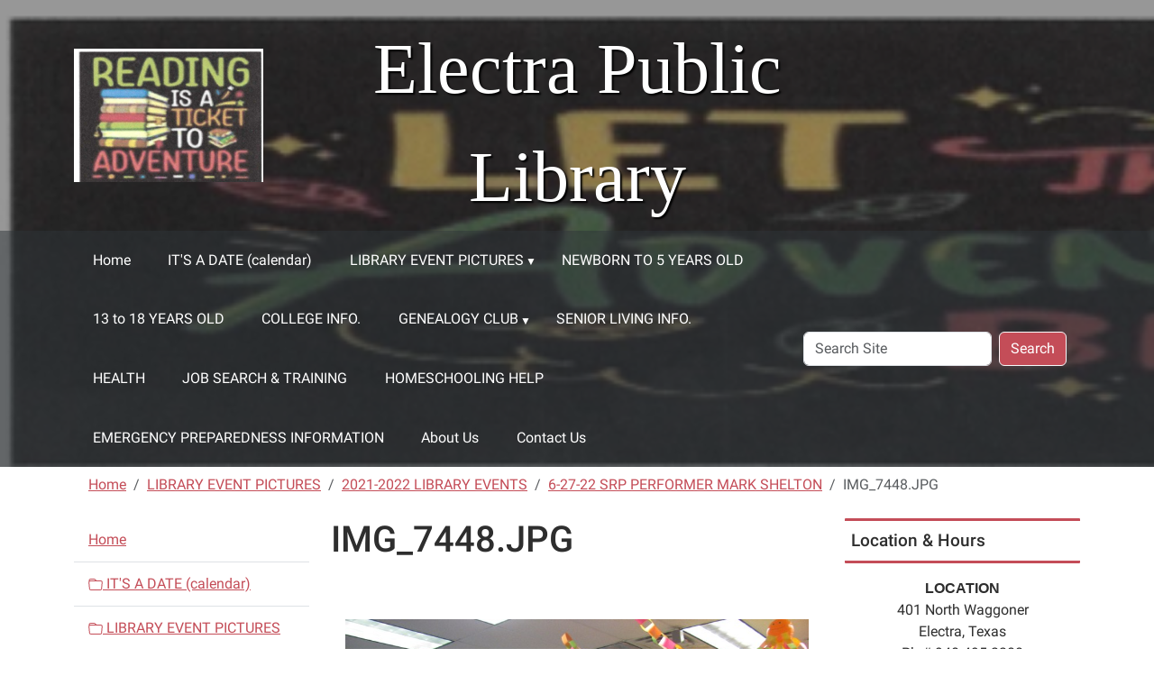

--- FILE ---
content_type: text/html;charset=utf-8
request_url: https://www.electrapubliclibrary.org/Pictures%20from%20the%20past/2021-2022-library-events/6-27-22-srp-performer-mark-shelton/img_7448.jpg/view
body_size: 12706
content:
<!DOCTYPE html>
<html xmlns="http://www.w3.org/1999/xhtml" class="h-100" lang="en" xml:lang="en">

<head><meta http-equiv="Content-Type" content="text/html; charset=UTF-8" />
  <title>IMG_7448.JPG — Electra Public Library</title><title>image/jpeg</title><title>Dimension</title><title>Size</title>
    <meta name="viewport" content="width=device-width, initial-scale=1" />
    <meta name="theme-color" content="#ffffff" /><style></style><meta charset="utf-8" /><meta name="twitter:card" content="summary" /><meta property="og:site_name" content="Electra Public Library" /><meta property="og:title" content="IMG_7448.JPG" /><meta property="og:type" content="website" /><meta property="og:description" content="" /><meta property="og:url" content="https://www.electrapubliclibrary.org/Pictures%20from%20the%20past/2021-2022-library-events/6-27-22-srp-performer-mark-shelton/img_7448.jpg/view" /><meta property="og:image" content="https://www.electrapubliclibrary.org/Pictures%20from%20the%20past/2021-2022-library-events/6-27-22-srp-performer-mark-shelton/img_7448.jpg/@@images/image-1200-8c65587d27b17362bb82e59ff3170a88.jpeg" /><meta property="og:image:width" content="1200" /><meta property="og:image:height" content="900" /><meta property="og:image:type" content="image/jpeg" /><meta name="viewport" content="width=device-width, initial-scale=1.0" /><meta name="generator" content="Plone - https://plone.org/" /><link rel="canonical" href="https://www.electrapubliclibrary.org/Pictures%20from%20the%20past/2021-2022-library-events/6-27-22-srp-performer-mark-shelton/img_7448.jpg" /><link rel="preload icon" type="image/vnd.microsoft.icon" href="https://www.electrapubliclibrary.org/favicon.ico" /><link rel="mask-icon" href="https://www.electrapubliclibrary.org/favicon.ico" /><link href="https://www.electrapubliclibrary.org/@@search" rel="search" title="Search this site" /><link data-bundle="easyform" href="https://www.electrapubliclibrary.org/++webresource++b6e63fde-4269-5984-a67a-480840700e9a/++resource++easyform.css" media="all" rel="stylesheet" type="text/css" /><link data-bundle="mosaic-css" href="https://www.electrapubliclibrary.org/++webresource++194c6646-85f9-57d9-9c89-31147d080b38/++plone++mosaic/mosaic.min.css" media="all" rel="stylesheet" type="text/css" /><link data-bundle="plone-fullscreen" href="https://www.electrapubliclibrary.org/++webresource++ac83a459-aa2c-5a45-80a9-9d3e95ae0847/++plone++static/plone-fullscreen/fullscreen.css" media="all" rel="stylesheet" type="text/css" /><link href="https://www.electrapubliclibrary.org/theme_style.css" media="all" rel="stylesheet" type="text/css" /><script data-bundle="jsalerts" integrity="sha384-uC1GjbHHMxmuv4fgnc9nmFyEE6ZklvpLwdz/9m/Eo1sCk0mUJIa33/uDF8lGgUgQ" src="https://www.electrapubliclibrary.org/++webresource++7ecfcf48-cce3-5b68-958b-9648452528b4/++plone++collective.alerts/jsalerts-remote.min.js"></script><script data-bundle="plone-fullscreen" integrity="sha384-yAbXscL0aoE/0AkFhaGNz6d74lDy9Cz7PXfkWNqRnFm0/ewX0uoBBoyPBU5qW7Nr" src="https://www.electrapubliclibrary.org/++webresource++6aa4c841-faf5-51e8-8109-90bd97e7aa07/++plone++static/plone-fullscreen/fullscreen.js"></script><script data-bundle="plone" integrity="sha384-10Qe/QrU7Gixx5Q42MBnBA9KQdjKfonEsQ6yZ6ol2Z8D9usXt/Tsa1iTWSAuSXaa" src="https://www.electrapubliclibrary.org/++webresource++fed1f233-5888-5282-956c-f4e82a740844/++plone++static/bundle-plone/bundle.min.js"></script><script data-bundle="ploud" integrity="sha384-CtRl/hwZtrrPWS2ruFwNuXM4fUXOEuMSP8X9fPL2oIvdtWJST/9pKbAroBnceqUR" src="https://www.electrapubliclibrary.org/++webresource++c056b5fc-decb-58a9-be68-455a4e26b832/++plone++esp.library/ploud-remote.min.js"></script></head>
<body class="col-content col-one col-two frontend icons-on portaltype-image section-Pictures from the past site-Plone subsection-2021-2022-library-events subsection-2021-2022-library-events-6-27-22-srp-performer-mark-shelton subsection-2021-2022-library-events-6-27-22-srp-performer-mark-shelton-img_7448.jpg template-image_view thumbs-on userrole-anonymous viewpermission-view interior" id="visual-portal-wrapper" dir="ltr" data-base-url="https://www.electrapubliclibrary.org/Pictures%20from%20the%20past/2021-2022-library-events/6-27-22-srp-performer-mark-shelton/img_7448.jpg" data-view-url="https://www.electrapubliclibrary.org/Pictures%20from%20the%20past/2021-2022-library-events/6-27-22-srp-performer-mark-shelton/img_7448.jpg/view" data-portal-url="https://www.electrapubliclibrary.org" data-i18ncatalogurl="https://www.electrapubliclibrary.org/plonejsi18n" data-pat-pickadate="{&quot;date&quot;: {&quot;selectYears&quot;: 200}, &quot;time&quot;: {&quot;interval&quot;: 15 } }" data-pat-plone-modal="{&quot;actionOptions&quot;: {&quot;displayInModal&quot;: false}}"><div class="outer-wrapper flex-shrink-0">
    <a class="visually-hidden-focusable" href="#content">Skip to main content</a>
    <div id="outer-header-wrapper">
      <header id="content-header" class="header-overlay">
        <div class="container d-flex pt-3 flex-column align-items-lg-center flex-lg-row">
        
      
      

    
        <div class="d-flex order-lg-1 col">
          <div id="siteTitle" class="w-100"><span class="site-title" style="font-family:&quot;Times New Roman&quot;, Times, serif;font-size:80px;font-weight:normal;">Electra Public Library</span></div>
          <div class="navbar-expand-lg">
            <button class="navbar-toggler navbar-light border-secondary btn btn-primary" type="button" data-bs-toggle="offcanvas" data-bs-target="#offcanvasNavbar" aria-controls="offcanvasNavbar" aria-label="Toggle navigation">
              <span class="navbar-toggler-icon navbar-dark"></span>
            </button>
          </div>
        </div>
        <div id="portal-logo-wrapper" class="pb-3 pe-5 d-flex justify-content-center justify-content-lg-start align-items-center order-lg-0 col col-lg-3">
          <div id="portal-logo" class="order-lg-0"><a href="https://www.electrapubliclibrary.org"><img alt="Electra Public Library Logo" title="Electra Public Library" class="img-responsive" src="https://www.electrapubliclibrary.org/site-assets/images/sitelogo/@@images/image/site_logo" /></a></div>
        </div>
        <div class="order-lg-2 col-0 col-lg-3 header-left" aria-hidden="true"></div>
      </div>
      </header>
      <div id="mainnavigation-wrapper">
        <div id="mainnavigation">
          <nav class="navbar navbar-expand-lg navbar-barceloneta pat-navigationmarker" id="portal-globalnav-wrapper">
            <div class="container">
              <div class="offcanvas offcanvas-end " tabindex="-1" id="offcanvasNavbar" aria-label="Mobile Navigation">
                <div class="offcanvas-header justify-content-end">
                  <button type="button" class="btn-close btn-close-white text-reset" data-bs-dismiss="offcanvas" aria-label="Close"></button>
                </div>
                <div class="offcanvas-body align-items-center">
                  <ul class="navbar-nav me-auto" id="portal-globalnav">
    <li class="index_html nav-item"><a href="https://www.electrapubliclibrary.org" class="state-None nav-link">Home</a></li><li class="calendar-of-library-events nav-item"><a href="https://www.electrapubliclibrary.org/calendar-of-library-events" class="state-published nav-link">IT'S A DATE (calendar)</a></li><li class="Pictures from the past has_subtree nav-item"><a href="https://www.electrapubliclibrary.org/Pictures%20from%20the%20past" class="state-published nav-link" aria-haspopup="true">LIBRARY EVENT PICTURES</a><input id="navitem-Pictures from the past" type="checkbox" class="opener" /><label for="navitem-Pictures from the past" role="button" aria-label="LIBRARY EVENT PICTURES"></label><ul class="has_subtree dropdown"><li class="2024-2025 nav-item"><a href="https://www.electrapubliclibrary.org/Pictures%20from%20the%20past/2024-2025" class="state-published nav-link">2024-2025 LIBRARY EVENTS</a></li><li class="2023-2024 has_subtree nav-item"><a href="https://www.electrapubliclibrary.org/Pictures%20from%20the%20past/2023-2024" class="state-published nav-link" aria-haspopup="true">2023-2024 LIBRARY EVENTS</a><input id="navitem-584936a8710c4467ba7a0f09a1240a85" type="checkbox" class="opener" /><label for="navitem-584936a8710c4467ba7a0f09a1240a85" role="button" aria-label="2023-2024 LIBRARY EVENTS"></label><ul class="has_subtree dropdown"><li class="06-05-24-curious-george-craft nav-item"><a href="https://www.electrapubliclibrary.org/Pictures%20from%20the%20past/2023-2024/06-05-24-curious-george-craft" class="state-published nav-link">06/05/24 CURIOUS GEORGE CRAFT</a></li><li class="06-10-24-srp-pix-smith nav-item"><a href="https://www.electrapubliclibrary.org/Pictures%20from%20the%20past/2023-2024/06-10-24-srp-pix-smith" class="state-published nav-link">06-10-24 SRP PIX SMITH</a></li><li class="06-12-24-srp-craft-alice-in-wonderland nav-item"><a href="https://www.electrapubliclibrary.org/Pictures%20from%20the%20past/2023-2024/06-12-24-srp-craft-alice-in-wonderland" class="state-published nav-link">06-12-24 SRP CRAFT (ALICE IN WONDERLAND)</a></li></ul></li><li class="2022-2023 has_subtree nav-item"><a href="https://www.electrapubliclibrary.org/Pictures%20from%20the%20past/2022-2023" class="state-published nav-link" aria-haspopup="true">2022-2023 LIBRARY EVENTS</a><input id="navitem-bd8d70ef74624506ab1935ccee16478b" type="checkbox" class="opener" /><label for="navitem-bd8d70ef74624506ab1935ccee16478b" role="button" aria-label="2022-2023 LIBRARY EVENTS"></label><ul class="has_subtree dropdown"><li class="6-12-23-david-slick-perf nav-item"><a href="https://www.electrapubliclibrary.org/Pictures%20from%20the%20past/2022-2023/6-12-23-david-slick-perf" class="state-published nav-link">6-12-23 LITTLE EDEN FARMS</a></li><li class="6-14-23-craft nav-item"><a href="https://www.electrapubliclibrary.org/Pictures%20from%20the%20past/2022-2023/6-14-23-craft" class="state-published nav-link">6-14-23 CRAFT</a></li><li class="6-19-23-david-slick nav-item"><a href="https://www.electrapubliclibrary.org/Pictures%20from%20the%20past/2022-2023/6-19-23-david-slick" class="state-published nav-link">6-19-23 DAVID SLICK</a></li><li class="6-21-23-craft nav-item"><a href="https://www.electrapubliclibrary.org/Pictures%20from%20the%20past/2022-2023/6-21-23-craft" class="state-published nav-link">6-21-23 CRAFT</a></li><li class="6-26-23-craft nav-item"><a href="https://www.electrapubliclibrary.org/Pictures%20from%20the%20past/2022-2023/6-26-23-craft" class="state-published nav-link">6-26-23 AMANDA SLICK</a></li><li class="6-28-23-craft nav-item"><a href="https://www.electrapubliclibrary.org/Pictures%20from%20the%20past/2022-2023/6-28-23-craft" class="state-published nav-link">6-28-23 CRAFT</a></li><li class="7-10-23-craft nav-item"><a href="https://www.electrapubliclibrary.org/Pictures%20from%20the%20past/2022-2023/7-10-23-craft" class="state-published nav-link">7-10-23 CRAFT</a></li><li class="7-12-23-craft nav-item"><a href="https://www.electrapubliclibrary.org/Pictures%20from%20the%20past/2022-2023/7-12-23-craft" class="state-published nav-link">7-12-23 CRAFT</a></li><li class="7-14-23-carnival nav-item"><a href="https://www.electrapubliclibrary.org/Pictures%20from%20the%20past/2022-2023/7-14-23-carnival" class="state-published nav-link">7-14-23 CARNIVAL</a></li></ul></li><li class="2021-2022-library-events has_subtree nav-item"><a href="https://www.electrapubliclibrary.org/Pictures%20from%20the%20past/2021-2022-library-events" class="state-published nav-link" aria-haspopup="true">2021-2022 LIBRARY EVENTS</a><input id="navitem-05a89aa95ae44eb28a0c1782cbfa5b2e" type="checkbox" class="opener" /><label for="navitem-05a89aa95ae44eb28a0c1782cbfa5b2e" role="button" aria-label="2021-2022 LIBRARY EVENTS"></label><ul class="has_subtree dropdown"><li class="12-17-2021-annual-christmas-party nav-item"><a href="https://www.electrapubliclibrary.org/Pictures%20from%20the%20past/2021-2022-library-events/12-17-2021-annual-christmas-party" class="state-published nav-link">12-17-2021 ANNUAL CHRISTMAS PARTY</a></li><li class="06-13-22-srp-performer-ms-maria nav-item"><a href="https://www.electrapubliclibrary.org/Pictures%20from%20the%20past/2021-2022-library-events/06-13-22-srp-performer-ms-maria" class="state-published nav-link">06-13-22 SRP PERFORMER MS. MARIA</a></li><li class="06-15-22-srp-craft-sea-otter nav-item"><a href="https://www.electrapubliclibrary.org/Pictures%20from%20the%20past/2021-2022-library-events/06-15-22-srp-craft-sea-otter" class="state-published nav-link">06-15-22 SRP CRAFT SEA OTTER</a></li><li class="6-20-22-srp-performer-captain-maggie nav-item"><a href="https://www.electrapubliclibrary.org/Pictures%20from%20the%20past/2021-2022-library-events/6-20-22-srp-performer-captain-maggie" class="state-published nav-link">6-20-22 SRP PERFORMER CAPTAIN MAGGIE</a></li><li class="6-22-22-srp-craft-jellyfish nav-item"><a href="https://www.electrapubliclibrary.org/Pictures%20from%20the%20past/2021-2022-library-events/6-22-22-srp-craft-jellyfish" class="state-published nav-link">6-22-22 SRP CRAFT JELLYFISH</a></li><li class="6-27-22-srp-performer-mark-shelton nav-item"><a href="https://www.electrapubliclibrary.org/Pictures%20from%20the%20past/2021-2022-library-events/6-27-22-srp-performer-mark-shelton" class="state-published nav-link">6-27-22 SRP PERFORMER MARK SHELTON</a></li><li class="6-29-22-srp-craft-clay nav-item"><a href="https://www.electrapubliclibrary.org/Pictures%20from%20the%20past/2021-2022-library-events/6-29-22-srp-craft-clay" class="state-published nav-link">6-29-22 SRP CRAFT CLAY</a></li><li class="7-11-22-srp-performer-nancy-friends nav-item"><a href="https://www.electrapubliclibrary.org/Pictures%20from%20the%20past/2021-2022-library-events/7-11-22-srp-performer-nancy-friends" class="state-published nav-link">7-11-22 SRP PERFORMER NANCY &amp; FRIENDS</a></li><li class="7-13-22-srp-craft nav-item"><a href="https://www.electrapubliclibrary.org/Pictures%20from%20the%20past/2021-2022-library-events/7-13-22-srp-craft" class="state-published nav-link">7-13-22 SRP CRAFT</a></li><li class="7-22-22-srp-carnival nav-item"><a href="https://www.electrapubliclibrary.org/Pictures%20from%20the%20past/2021-2022-library-events/7-22-22-srp-carnival" class="state-published nav-link">7-22-22 SRP CARNIVAL</a></li></ul></li><li class="2020-2021 has_subtree nav-item"><a href="https://www.electrapubliclibrary.org/Pictures%20from%20the%20past/2020-2021" class="state-published nav-link" aria-haspopup="true">2020-2021 LIBRARY EVENTS</a><input id="navitem-c33d874161994784b58068b3728b98eb" type="checkbox" class="opener" /><label for="navitem-c33d874161994784b58068b3728b98eb" role="button" aria-label="2020-2021 LIBRARY EVENTS"></label><ul class="has_subtree dropdown"><li class="oct-2020-food-for-fines nav-item"><a href="https://www.electrapubliclibrary.org/Pictures%20from%20the%20past/2020-2021/oct-2020-food-for-fines" class="state-published nav-link">Oct. 2020 FOOD FOR FINES</a></li><li class="srp2021 nav-item"><a href="https://www.electrapubliclibrary.org/Pictures%20from%20the%20past/2020-2021/srp2021" class="state-published nav-link">SRP 2021</a></li></ul></li><li class="2019-2020-library-events has_subtree nav-item"><a href="https://www.electrapubliclibrary.org/Pictures%20from%20the%20past/2019-2020-library-events" class="state-published nav-link" aria-haspopup="true">2019-2020 LIBRARY EVENTS</a><input id="navitem-e41bc7b4c60c4270a0101e0e943f423a" type="checkbox" class="opener" /><label for="navitem-e41bc7b4c60c4270a0101e0e943f423a" role="button" aria-label="2019-2020 LIBRARY EVENTS"></label><ul class="has_subtree dropdown"><li class="10-19-19-book-signing nav-item"><a href="https://www.electrapubliclibrary.org/Pictures%20from%20the%20past/2019-2020-library-events/10-19-19-book-signing" class="state-published nav-link">10-19-19 BOOK SIGNING</a></li><li class="october-food-for-fines nav-item"><a href="https://www.electrapubliclibrary.org/Pictures%20from%20the%20past/2019-2020-library-events/october-food-for-fines" class="state-published nav-link">OCTOBER FOOD FOR FINES</a></li><li class="rif-october-2019 nav-item"><a href="https://www.electrapubliclibrary.org/Pictures%20from%20the%20past/2019-2020-library-events/rif-october-2019" class="state-published nav-link">RIF OCTOBER 2019</a></li><li class="12-13-19-community-christmas-party nav-item"><a href="https://www.electrapubliclibrary.org/Pictures%20from%20the%20past/2019-2020-library-events/12-13-19-community-christmas-party" class="state-published nav-link">12-13-19 COMMUNITY CHRISTMAS PARTY</a></li></ul></li><li class="2018-2019-library-events has_subtree nav-item"><a href="https://www.electrapubliclibrary.org/Pictures%20from%20the%20past/2018-2019-library-events" class="state-published nav-link" aria-haspopup="true">2018-2019 LIBRARY EVENTS</a><input id="navitem-fadd164ad6734acd839fdd0e8c64be71" type="checkbox" class="opener" /><label for="navitem-fadd164ad6734acd839fdd0e8c64be71" role="button" aria-label="2018-2019 LIBRARY EVENTS"></label><ul class="has_subtree dropdown"><li class="library-christmas-decor-by-hickmans nav-item"><a href="https://www.electrapubliclibrary.org/Pictures%20from%20the%20past/2018-2019-library-events/library-christmas-decor-by-hickmans" class="state-published nav-link">LIBRARY CHRISTMAS DECOR. BY HICKMAN'S</a></li><li class="2018-2019-pictures-with-santa-and-mrs-claus nav-item"><a href="https://www.electrapubliclibrary.org/Pictures%20from%20the%20past/2018-2019-library-events/2018-2019-pictures-with-santa-and-mrs-claus" class="state-published nav-link">2018-2019 PICTURES WITH SANTA AND MRS. CLAUS</a></li><li class="srp-2019-6-11-aroo4u nav-item"><a href="https://www.electrapubliclibrary.org/Pictures%20from%20the%20past/2018-2019-library-events/srp-2019-6-11-aroo4u" class="state-published nav-link">SRP 2019 6-11 AROO4U</a></li><li class="srp-2019-6-14-owl-craft nav-item"><a href="https://www.electrapubliclibrary.org/Pictures%20from%20the%20past/2018-2019-library-events/srp-2019-6-14-owl-craft" class="state-published nav-link">SRP 2019 6-14 OWL CRAFT</a></li><li class="srp-2019-6-18-bubble-craft nav-item"><a href="https://www.electrapubliclibrary.org/Pictures%20from%20the%20past/2018-2019-library-events/srp-2019-6-18-bubble-craft" class="state-published nav-link">SRP 2019 6-18 BUBBLE CRAFT</a></li><li class="srp-2019-6-20-annie-astronomer-margaret-caulder nav-item"><a href="https://www.electrapubliclibrary.org/Pictures%20from%20the%20past/2018-2019-library-events/srp-2019-6-20-annie-astronomer-margaret-caulder" class="state-published nav-link">SRP 2019 6-20 ANNIE ASTRONOMER/ MARGARET CAULDER</a></li><li class="srp-2019-6-25-birdhouse-craft nav-item"><a href="https://www.electrapubliclibrary.org/Pictures%20from%20the%20past/2018-2019-library-events/srp-2019-6-25-birdhouse-craft" class="state-published nav-link">SRP 2019 6-25 BIRDHOUSE CRAFT</a></li><li class="srp-2019-6-27-science-of-spin-yo-yo-spin-top-diabolo nav-item"><a href="https://www.electrapubliclibrary.org/Pictures%20from%20the%20past/2018-2019-library-events/srp-2019-6-27-science-of-spin-yo-yo-spin-top-diabolo" class="state-published nav-link">SRP 2019 6-27 SCIENCE OF SPIN:  YO-YO, SPIN TOP &amp; DIABOLO</a></li><li class="srp-2019-7-9-craft nav-item"><a href="https://www.electrapubliclibrary.org/Pictures%20from%20the%20past/2018-2019-library-events/srp-2019-7-9-craft" class="state-published nav-link">SRP 2019 7-9 CRAFT-LAPDESK</a></li><li class="srp-2019-7-11-professor-brainus-science-show nav-item"><a href="https://www.electrapubliclibrary.org/Pictures%20from%20the%20past/2018-2019-library-events/srp-2019-7-11-professor-brainus-science-show" class="state-published nav-link">SRP 2019 7-11 PROFESSOR BRAINUS SCIENCE SHOW</a></li><li class="srp-2019-7-16-craft nav-item"><a href="https://www.electrapubliclibrary.org/Pictures%20from%20the%20past/2018-2019-library-events/srp-2019-7-16-craft" class="state-published nav-link">SRP 2019 7-16 CRAFT-ROCKET &amp; FLYING SAUCER</a></li><li class="srp-2019-7-18-nancy-friends nav-item"><a href="https://www.electrapubliclibrary.org/Pictures%20from%20the%20past/2018-2019-library-events/srp-2019-7-18-nancy-friends" class="state-published nav-link">SRP 2019 7-18 NANCY &amp; FRIENDS</a></li><li class="srp-2019-7-19-carnival-finale nav-item"><a href="https://www.electrapubliclibrary.org/Pictures%20from%20the%20past/2018-2019-library-events/srp-2019-7-19-carnival-finale" class="state-published nav-link">SRP 2019 7-19 CARNIVAL FINALE</a></li></ul></li><li class="2017-2018-library-events has_subtree nav-item"><a href="https://www.electrapubliclibrary.org/Pictures%20from%20the%20past/2017-2018-library-events" class="state-published nav-link" aria-haspopup="true">2017-2018 LIBRARY EVENTS</a><input id="navitem-2cf8b814541045f8b1fc0435f258a72c" type="checkbox" class="opener" /><label for="navitem-2cf8b814541045f8b1fc0435f258a72c" role="button" aria-label="2017-2018 LIBRARY EVENTS"></label><ul class="has_subtree dropdown"><li class="valentine-party-17-18 nav-item"><a href="https://www.electrapubliclibrary.org/Pictures%20from%20the%20past/2017-2018-library-events/valentine-party-17-18" class="state-published nav-link">VALENTINE PARTY 17-18</a></li><li class="community-christmas-party-17-18 nav-item"><a href="https://www.electrapubliclibrary.org/Pictures%20from%20the%20past/2017-2018-library-events/community-christmas-party-17-18" class="state-published nav-link">COMMUNITY CHRISTMAS PARTY 17-18</a></li><li class="easter-party nav-item"><a href="https://www.electrapubliclibrary.org/Pictures%20from%20the%20past/2017-2018-library-events/easter-party" class="state-published nav-link">EASTER PARTY</a></li><li class="srp-2017-2018 nav-item"><a href="https://www.electrapubliclibrary.org/Pictures%20from%20the%20past/2017-2018-library-events/srp-2017-2018" class="state-published nav-link">SRP 2017-2018</a></li></ul></li><li class="2016-2017-library-events has_subtree nav-item"><a href="https://www.electrapubliclibrary.org/Pictures%20from%20the%20past/2016-2017-library-events" class="state-published nav-link" aria-haspopup="true">2016-2017 LIBRARY EVENTS</a><input id="navitem-11d4a08e76a245a4859c974115e3e6ef" type="checkbox" class="opener" /><label for="navitem-11d4a08e76a245a4859c974115e3e6ef" role="button" aria-label="2016-2017 LIBRARY EVENTS"></label><ul class="has_subtree dropdown"><li class="2016-2017-oct-food-drive nav-item"><a href="https://www.electrapubliclibrary.org/Pictures%20from%20the%20past/2016-2017-library-events/2016-2017-oct-food-drive" class="state-published nav-link">2016-2017 OCT. FOOD DRIVE</a></li><li class="dec-2016-community-christmas-party nav-item"><a href="https://www.electrapubliclibrary.org/Pictures%20from%20the%20past/2016-2017-library-events/dec-2016-community-christmas-party" class="state-published nav-link">DEC. 2016 COMMUNITY CHRISTMAS PARTY</a></li><li class="2017-2018-tx-bk-festival-enhancement-grant nav-item"><a href="https://www.electrapubliclibrary.org/Pictures%20from%20the%20past/2016-2017-library-events/2017-2018-tx-bk-festival-enhancement-grant" class="state-published nav-link">2017-2018 TX. BK. FESTIVAL ENHANCEMENT GRANT</a></li><li class="srp-2017 nav-item"><a href="https://www.electrapubliclibrary.org/Pictures%20from%20the%20past/2016-2017-library-events/srp-2017" class="state-published nav-link">SRP 2017</a></li></ul></li><li class="library-events-2015-2016 has_subtree nav-item"><a href="https://www.electrapubliclibrary.org/Pictures%20from%20the%20past/library-events-2015-2016" class="state-published nav-link" aria-haspopup="true">2015-2016 LIBRARY EVENTS</a><input id="navitem-337b81bd7f7f4d328c38ee99ac67b74f" type="checkbox" class="opener" /><label for="navitem-337b81bd7f7f4d328c38ee99ac67b74f" role="button" aria-label="2015-2016 LIBRARY EVENTS"></label><ul class="has_subtree dropdown"><li class="annual-community-christmas-party nav-item"><a href="https://www.electrapubliclibrary.org/Pictures%20from%20the%20past/library-events-2015-2016/annual-community-christmas-party" class="state-published nav-link">2015-2016 ANNUAL COMMUNITY CHRISTMAS PARTY</a></li><li class="storytime-halloween-party nav-item"><a href="https://www.electrapubliclibrary.org/Pictures%20from%20the%20past/library-events-2015-2016/storytime-halloween-party" class="state-published nav-link">STORYTIME HALLOWEEN PARTY 2014-2015</a></li><li class="annual-october-food-drive-for-fines nav-item"><a href="https://www.electrapubliclibrary.org/Pictures%20from%20the%20past/library-events-2015-2016/annual-october-food-drive-for-fines" class="state-published nav-link">ANNUAL OCTOBER FOOD DRIVE FOR FINES 2014-2015</a></li><li class="updated-computer-section-in-childrens-area nav-item"><a href="https://www.electrapubliclibrary.org/Pictures%20from%20the%20past/library-events-2015-2016/updated-computer-section-in-childrens-area" class="state-published nav-link">UPDATED COMPUTER SECTION IN CHILDREN'S AREA</a></li><li class="summer-reading-program-activities nav-item"><a href="https://www.electrapubliclibrary.org/Pictures%20from%20the%20past/library-events-2015-2016/summer-reading-program-activities" class="state-published nav-link">SUMMER READING PROGRAM ACTIVITIES</a></li><li class="annual-christmas-party-2015-2016 nav-item"><a href="https://www.electrapubliclibrary.org/Pictures%20from%20the%20past/library-events-2015-2016/annual-christmas-party-2015-2016" class="state-published nav-link">annual christmas party 2015-2016</a></li><li class="srp-2016 nav-item"><a href="https://www.electrapubliclibrary.org/Pictures%20from%20the%20past/library-events-2015-2016/srp-2016" class="state-published nav-link">SRP 2016</a></li></ul></li><li class="2014-2015-library-activity-pictures has_subtree nav-item"><a href="https://www.electrapubliclibrary.org/Pictures%20from%20the%20past/2014-2015-library-activity-pictures" class="state-published nav-link" aria-haspopup="true">2014-2015 LIBRARY EVENTS</a><input id="navitem-91c2922e072f167d18a028cb32988b77" type="checkbox" class="opener" /><label for="navitem-91c2922e072f167d18a028cb32988b77" role="button" aria-label="2014-2015 LIBRARY EVENTS"></label><ul class="has_subtree dropdown"><li class="2014-2015 nav-item"><a href="https://www.electrapubliclibrary.org/Pictures%20from%20the%20past/2014-2015-library-activity-pictures/2014-2015" class="state-published nav-link">2014-2015 CHRISTMAS PARTY</a></li><li class="srp-crafts-games-2014-2015 nav-item"><a href="https://www.electrapubliclibrary.org/Pictures%20from%20the%20past/2014-2015-library-activity-pictures/srp-crafts-games-2014-2015" class="state-published nav-link">SRP CRAFTS &amp; GAMES 2014/2015</a></li><li class="srp-2014-2015 nav-item"><a href="https://www.electrapubliclibrary.org/Pictures%20from%20the%20past/2014-2015-library-activity-pictures/srp-2014-2015" class="state-published nav-link">SRP 2014-2015 PERFORMERS</a></li><li class="summer-reading-program-carnival-7-27-2015 nav-item"><a href="https://www.electrapubliclibrary.org/Pictures%20from%20the%20past/2014-2015-library-activity-pictures/summer-reading-program-carnival-7-27-2015" class="state-published nav-link">SUMMER READING PROGRAM CARNIVAL 7/27/2015</a></li><li class="2014-2015-story-time nav-item"><a href="https://www.electrapubliclibrary.org/Pictures%20from%20the%20past/2014-2015-library-activity-pictures/2014-2015-story-time" class="state-published nav-link">2014/2015 STORY TIME</a></li><li class="oct.-2013-sept.-2014 nav-item"><a href="https://www.electrapubliclibrary.org/Pictures%20from%20the%20past/2014-2015-library-activity-pictures/oct.-2013-sept.-2014" class="state-published nav-link">April 2014 Easter Party</a></li></ul></li><li class="2013-2014-library-events nav-item"><a href="https://www.electrapubliclibrary.org/Pictures%20from%20the%20past/2013-2014-library-events" class="state-published nav-link">2013-2014 LIBRARY EVENTS</a></li><li class="2012-2013-library-events has_subtree nav-item"><a href="https://www.electrapubliclibrary.org/Pictures%20from%20the%20past/2012-2013-library-events" class="state-published nav-link" aria-haspopup="true">2012-2013 LIBRARY EVENTS</a><input id="navitem-64489f8fe4e54b2da244ff8269923a3e" type="checkbox" class="opener" /><label for="navitem-64489f8fe4e54b2da244ff8269923a3e" role="button" aria-label="2012-2013 LIBRARY EVENTS"></label><ul class="has_subtree dropdown"><li class="srp-2012 nav-item"><a href="https://www.electrapubliclibrary.org/Pictures%20from%20the%20past/2012-2013-library-events/srp-2012" class="state-published nav-link">SRP 2012</a></li><li class="2012-2013-storytime nav-item"><a href="https://www.electrapubliclibrary.org/Pictures%20from%20the%20past/2012-2013-library-events/2012-2013-storytime" class="state-published nav-link">2012-2013 STORYTIME</a></li><li class="2012-annual-community-christmas-party nav-item"><a href="https://www.electrapubliclibrary.org/Pictures%20from%20the%20past/2012-2013-library-events/2012-annual-community-christmas-party" class="state-published nav-link">2012 ANNUAL COMMUNITY CHRISTMAS PARTY</a></li><li class="2012-2013 nav-item"><a href="https://www.electrapubliclibrary.org/Pictures%20from%20the%20past/2012-2013-library-events/2012-2013" class="state-published nav-link">PAST YEARS EVENTS</a></li></ul></li><li class="2011-2012-library-events has_subtree nav-item"><a href="https://www.electrapubliclibrary.org/Pictures%20from%20the%20past/2011-2012-library-events" class="state-published nav-link" aria-haspopup="true">2011-2012 LIBRARY EVENTS</a><input id="navitem-df950ae7b1054717bb503541b2533897" type="checkbox" class="opener" /><label for="navitem-df950ae7b1054717bb503541b2533897" role="button" aria-label="2011-2012 LIBRARY EVENTS"></label><ul class="has_subtree dropdown"><li class="2011 nav-item"><a href="https://www.electrapubliclibrary.org/Pictures%20from%20the%20past/2011-2012-library-events/2011" class="state-published nav-link">2011 SRP</a></li></ul></li></ul></li><li class="newborn-to-5-years-old nav-item"><a href="https://www.electrapubliclibrary.org/newborn-to-5-years-old" class="state-published nav-link">NEWBORN TO 5 YEARS OLD</a></li><li class="college-info nav-item"><a href="https://www.electrapubliclibrary.org/college-info" class="state-published nav-link">13 to 18 YEARS OLD</a></li><li class="high-schoolers nav-item"><a href="https://www.electrapubliclibrary.org/high-schoolers" class="state-published nav-link">COLLEGE INFO.</a></li><li class="GENEALOGY has_subtree nav-item"><a href="https://www.electrapubliclibrary.org/GENEALOGY" class="state-published nav-link" aria-haspopup="true">GENEALOGY CLUB</a><input id="navitem-GENEALOGY" type="checkbox" class="opener" /><label for="navitem-GENEALOGY" role="button" aria-label="GENEALOGY CLUB"></label><ul class="has_subtree dropdown"><li class="dick-sparks-cemetry-1 nav-item"><a href="https://www.electrapubliclibrary.org/GENEALOGY/dick-sparks-cemetry-1" class="state-published nav-link">DICK SPARKS CEMETRY</a></li><li class="electra-memorial-park-maps has_subtree nav-item"><a href="https://www.electrapubliclibrary.org/GENEALOGY/electra-memorial-park-maps" class="state-published nav-link" aria-haspopup="true">ELECTRA MEMORIAL PARK CEMETRY</a><input id="navitem-8e5100f9f3c0471ea1990d84d95fc193" type="checkbox" class="opener" /><label for="navitem-8e5100f9f3c0471ea1990d84d95fc193" role="button" aria-label="ELECTRA MEMORIAL PARK CEMETRY"></label><ul class="has_subtree dropdown"><li class="e-m-p-c-maps nav-item"><a href="https://www.electrapubliclibrary.org/GENEALOGY/electra-memorial-park-maps/e-m-p-c-maps" class="state-published nav-link">E.M.P.C. MAPS</a></li></ul></li><li class="new-electra-cemetery has_subtree nav-item"><a href="https://www.electrapubliclibrary.org/GENEALOGY/new-electra-cemetery" class="state-published nav-link" aria-haspopup="true">NEW ELECTRA CEMETERY</a><input id="navitem-777d4f592db14afb95e7e64761a1fc10" type="checkbox" class="opener" /><label for="navitem-777d4f592db14afb95e7e64761a1fc10" role="button" aria-label="NEW ELECTRA CEMETERY"></label><ul class="has_subtree dropdown"><li class="n-e-c-maps nav-item"><a href="https://www.electrapubliclibrary.org/GENEALOGY/new-electra-cemetery/n-e-c-maps" class="state-published nav-link">N.E.C. MAPS</a></li></ul></li><li class="old-electra-cemetry-1 nav-item"><a href="https://www.electrapubliclibrary.org/GENEALOGY/old-electra-cemetry-1" class="state-published nav-link">OLD ELECTRA CEMETRY</a></li><li class="cemetery-rules-regulations nav-item"><a href="https://www.electrapubliclibrary.org/GENEALOGY/cemetery-rules-regulations" class="state-published nav-link">CEMETERY RULES &amp; REGULATIONS</a></li><li class="electra-history nav-item"><a href="https://www.electrapubliclibrary.org/GENEALOGY/electra-history" class="state-published nav-link">ELECTRA HISTORY</a></li></ul></li><li class="senior-living-info nav-item"><a href="https://www.electrapubliclibrary.org/senior-living-info" class="state-published nav-link">SENIOR LIVING INFO.</a></li><li class="health nav-item"><a href="https://www.electrapubliclibrary.org/health" class="state-published nav-link">HEALTH</a></li><li class="job-search-training nav-item"><a href="https://www.electrapubliclibrary.org/job-search-training" class="state-published nav-link">JOB SEARCH &amp; TRAINING</a></li><li class="homeschooling-help nav-item"><a href="https://www.electrapubliclibrary.org/homeschooling-help" class="state-published nav-link">HOMESCHOOLING HELP</a></li><li class="emergency-preparedness-information nav-item"><a href="https://www.electrapubliclibrary.org/emergency-preparedness-information" class="state-published nav-link">EMERGENCY PREPAREDNESS INFORMATION</a></li><li class="about-us nav-item"><a href="https://www.electrapubliclibrary.org/about-us" class="state-published nav-link">About Us</a></li><li class="contact-us nav-item"><a href="https://www.electrapubliclibrary.org/contact-us" class="state-published nav-link">Contact Us</a></li>
  </ul>
                  <div id="portal-searchbox">

  <form id="searchGadget_form" action="https://www.electrapubliclibrary.org/@@search" role="search" class="d-flex pat-livesearch show_images " data-pat-livesearch="ajaxUrl:https://www.electrapubliclibrary.org/@@ajax-search">

    <label class="hiddenStructure" for="searchGadget">Search Site</label>

    <input name="SearchableText" type="text" size="18" id="searchGadget" title="Search Site" placeholder="Search Site" class="searchField form-control me-2" />

    <button class="searchButton btn btn-outline-dark" type="submit">Search</button>

    

  </form>

</div>
                </div>
              </div>
            </div>
          </nav>
        </div>
      </div>
      </div>
    <div id="hero" class="principal">
      <div class="container">
        <div class="gigantic">
        </div>
      </div>
    </div>

    <div id="above-content-wrapper">
      <div id="viewlet-above-content"><div id="global-alert-message" class="pat-alertmessage" data-pat-alertmessage="{&quot;show_in_context&quot;: false, &quot;get_message_view&quot;: &quot;https://www.electrapubliclibrary.org/get-global-alert-message&quot;, &quot;cache&quot;: false}"> </div>
<div id="site-alert-message" class="pat-alertmessage" data-pat-alertmessage="{&quot;show_in_context&quot;: false, &quot;get_message_view&quot;: &quot;https://www.electrapubliclibrary.org/get-alert-message&quot;, &quot;cache&quot;: false}"> </div>


<nav id="portal-breadcrumbs" aria-label="breadcrumb">
  <div class="container">
    <ol class="breadcrumb">
      <li class="breadcrumb-item"><a href="https://www.electrapubliclibrary.org">Home</a></li>
      
        <li class="breadcrumb-item"><a href="https://www.electrapubliclibrary.org/Pictures%20from%20the%20past">LIBRARY EVENT PICTURES</a></li>
        
      
        <li class="breadcrumb-item"><a href="https://www.electrapubliclibrary.org/Pictures%20from%20the%20past/2021-2022-library-events">2021-2022 LIBRARY EVENTS</a></li>
        
      
        <li class="breadcrumb-item"><a href="https://www.electrapubliclibrary.org/Pictures%20from%20the%20past/2021-2022-library-events/6-27-22-srp-performer-mark-shelton">6-27-22 SRP PERFORMER MARK SHELTON</a></li>
        
      
        
        <li class="breadcrumb-item active" aria-current="page">IMG_7448.JPG</li>
      
    </ol>
  </div>
</nav>
</div>
    </div>

    <div class="container">
      <div class="row">
        <aside id="global_statusmessage" class="col-12">
      

      <div>
      </div>
    </aside>
      </div>
      <main id="main-container" class="row">
        <section id="portal-column-content">

      

      

        

          <article id="content">

            

              <header>

                <div id="viewlet-above-content-title"><span id="social-tags-body" itemscope="" itemtype="http://schema.org/WebPage" style="display: none">
  <span itemprop="name">IMG_7448.JPG</span>
  <span itemprop="description"></span>
  <span itemprop="url">https://www.electrapubliclibrary.org/Pictures%20from%20the%20past/2021-2022-library-events/6-27-22-srp-performer-mark-shelton/img_7448.jpg/view</span>
  <span itemprop="image">https://www.electrapubliclibrary.org/Pictures%20from%20the%20past/2021-2022-library-events/6-27-22-srp-performer-mark-shelton/img_7448.jpg/@@images/image-1200-8c65587d27b17362bb82e59ff3170a88.jpeg</span>
</span>
</div>

                
                  <h1>IMG_7448.JPG</h1>

                

                <div id="viewlet-below-content-title">
</div>

                
                  

                

                <div id="viewlet-below-content-description"></div>

              </header>

              <div id="viewlet-above-content-body"></div>

              <div id="content-core">
                
      

        <section class="section section-main">
          <figure class="figure">
            <a href="https://www.electrapubliclibrary.org/Pictures%20from%20the%20past/2021-2022-library-events/6-27-22-srp-performer-mark-shelton/img_7448.jpg/image_view_fullscreen">
              <img src="https://www.electrapubliclibrary.org/Pictures%20from%20the%20past/2021-2022-library-events/6-27-22-srp-performer-mark-shelton/img_7448.jpg/@@images/image-800-48140790a1b32f2303b1d4ea21b316d1.jpeg" alt="IMG_7448.JPG" title="IMG_7448.JPG" height="600" width="800" class="figure-img img-fluid" />
            </a>
          </figure>

          <div class="h5 mb-2">
            <a href="https://www.electrapubliclibrary.org/Pictures%20from%20the%20past/2021-2022-library-events/6-27-22-srp-performer-mark-shelton/img_7448.jpg/@@download/image/IMG_7448.JPG">IMG_7448.JPG</a>
          </div>
          <div class="metadata d-flex justify-content-center text-muted small">
            <div class="px-2">
              <svg aria-hidden="true" xmlns="http://www.w3.org/2000/svg" width="16" height="16" fill="currentColor" class="plone-icon icon-inline bi bi-file-earmark-image" viewbox="0 0 16 16">
  <path d="M6.502 7a1.5 1.5 0 1 0 0-3 1.5 1.5 0 0 0 0 3"></path>
  <path d="M14 14a2 2 0 0 1-2 2H4a2 2 0 0 1-2-2V2a2 2 0 0 1 2-2h5.5L14 4.5zM4 1a1 1 0 0 0-1 1v10l2.224-2.224a.5.5 0 0 1 .61-.075L8 11l2.157-3.02a.5.5 0 0 1 .76-.063L13 10V4.5h-2A1.5 1.5 0 0 1 9.5 3V1z"></path>
<title>image/jpeg</title></svg>
              <span class="d-none">Type</span>
              image/jpeg
            </div>
            <div class="px-2">
              <svg aria-hidden="true" xmlns="http://www.w3.org/2000/svg" width="16" height="16" fill="currentColor" class="plone-icon icon-inline bi bi-aspect-ratio" viewbox="0 0 16 16">
  <path d="M0 3.5A1.5 1.5 0 0 1 1.5 2h13A1.5 1.5 0 0 1 16 3.5v9a1.5 1.5 0 0 1-1.5 1.5h-13A1.5 1.5 0 0 1 0 12.5zM1.5 3a.5.5 0 0 0-.5.5v9a.5.5 0 0 0 .5.5h13a.5.5 0 0 0 .5-.5v-9a.5.5 0 0 0-.5-.5z"></path>
  <path d="M2 4.5a.5.5 0 0 1 .5-.5h3a.5.5 0 0 1 0 1H3v2.5a.5.5 0 0 1-1 0zm12 7a.5.5 0 0 1-.5.5h-3a.5.5 0 0 1 0-1H13V8.5a.5.5 0 0 1 1 0z"></path>
<title>Dimension</title></svg>
              <span class="d-none">Dimension</span>
              3456x2592
            </div>
            <div class="px-2">
              <svg aria-hidden="true" xmlns="http://www.w3.org/2000/svg" width="16" height="16" fill="currentColor" class="plone-icon icon-inline bi bi-file-binary" viewbox="0 0 16 16">
  <path d="M5.526 13.09c.976 0 1.524-.79 1.524-2.205 0-1.412-.548-2.203-1.524-2.203-.978 0-1.526.79-1.526 2.203 0 1.415.548 2.206 1.526 2.206zm-.832-2.205c0-1.05.29-1.612.832-1.612.358 0 .607.247.733.721L4.7 11.137a7 7 0 0 1-.006-.252m.832 1.614c-.36 0-.606-.246-.732-.718l1.556-1.145q.005.12.005.249c0 1.052-.29 1.614-.829 1.614m5.329.501v-.595H9.73V8.772h-.69l-1.19.786v.688L8.986 9.5h.05v2.906h-1.18V13h3z"></path>
  <path d="M4 0a2 2 0 0 0-2 2v12a2 2 0 0 0 2 2h8a2 2 0 0 0 2-2V2a2 2 0 0 0-2-2zm0 1h8a1 1 0 0 1 1 1v12a1 1 0 0 1-1 1H4a1 1 0 0 1-1-1V2a1 1 0 0 1 1-1"></path>
<title>Size</title></svg>
              <span class="d-none">File size</span>
              1.2 MB
              
            </div>
          </div>

        </section>

        <section class="section section-actions">
          <a class="btn btn-primary download" href="https://www.electrapubliclibrary.org/Pictures%20from%20the%20past/2021-2022-library-events/6-27-22-srp-performer-mark-shelton/img_7448.jpg/@@download/image/IMG_7448.JPG">Download</a>
          <a class="btn btn-primary fullscreen" href="https://www.electrapubliclibrary.org/Pictures%20from%20the%20past/2021-2022-library-events/6-27-22-srp-performer-mark-shelton/img_7448.jpg/image_view_fullscreen"><span>View full-size image</span></a>
        </section>


      
    
              </div>

              <div id="viewlet-below-content-body">






</div>

            
            <footer>
              <div id="viewlet-below-content">






</div>
            </footer>
          </article>
        
      

      
    </section>
        <aside id="portal-column-one">
        
      
        
  <div class="portletWrapper" id="portletwrapper-706c6f6e652e6c656674636f6c756d6e0a636f6e746578740a2f506c6f6e650a6e617669676174696f6e" data-portlethash="706c6f6e652e6c656674636f6c756d6e0a636f6e746578740a2f506c6f6e650a6e617669676174696f6e">

  <div class="card portlet portletNavigationTree">

    <div class="card-header hiddenStructure">
      <a class="tile" href="https://www.electrapubliclibrary.org/sitemap">Navigation</a>
    </div>

    <nav class="card-body">
      <ul class="navTree navTreeLevel0">
        <li class="navTreeItem navTreeTopNode nav-section-electra-public-library">
          <div>
            <a href="https://www.electrapubliclibrary.org" title="" class="contenttype-plone-site">
              Home
              
            </a>
          </div>
        </li>
        

  
    
      <li class="navTreeItem visualNoMarker navTreeFolderish section-calendar-of-library-events">

        

          <a href="https://www.electrapubliclibrary.org/calendar-of-library-events" title="Library calendar of events." class="state-published navTreeFolderish contenttype-folder">

            <svg xmlns="http://www.w3.org/2000/svg" width="16" height="16" fill="currentColor" class="plone-icon  bi bi-folder" viewbox="0 0 16 16">
  <path d="M.54 3.87.5 3a2 2 0 0 1 2-2h3.672a2 2 0 0 1 1.414.586l.828.828A2 2 0 0 0 9.828 3h3.982a2 2 0 0 1 1.992 2.181l-.637 7A2 2 0 0 1 13.174 14H2.826a2 2 0 0 1-1.991-1.819l-.637-7a2 2 0 0 1 .342-1.31zM2.19 4a1 1 0 0 0-.996 1.09l.637 7a1 1 0 0 0 .995.91h10.348a1 1 0 0 0 .995-.91l.637-7A1 1 0 0 0 13.81 4zm4.69-1.707A1 1 0 0 0 6.172 2H2.5a1 1 0 0 0-1 .981l.006.139q.323-.119.684-.12h5.396z"></path>
</svg>

            

            

            IT'S A DATE (calendar)
          </a>
          

        
      </li>
    
      <li class="navTreeItem visualNoMarker navTreeItemInPath navTreeFolderish section-pictures-from-the-past">

        

          <a href="https://www.electrapubliclibrary.org/Pictures%20from%20the%20past" title="We will add more pictures as we have time.  If you double click on the image it will make it bigger." class="state-published navTreeItemInPath navTreeFolderish contenttype-folder">

            <svg xmlns="http://www.w3.org/2000/svg" width="16" height="16" fill="currentColor" class="plone-icon  bi bi-folder" viewbox="0 0 16 16">
  <path d="M.54 3.87.5 3a2 2 0 0 1 2-2h3.672a2 2 0 0 1 1.414.586l.828.828A2 2 0 0 0 9.828 3h3.982a2 2 0 0 1 1.992 2.181l-.637 7A2 2 0 0 1 13.174 14H2.826a2 2 0 0 1-1.991-1.819l-.637-7a2 2 0 0 1 .342-1.31zM2.19 4a1 1 0 0 0-.996 1.09l.637 7a1 1 0 0 0 .995.91h10.348a1 1 0 0 0 .995-.91l.637-7A1 1 0 0 0 13.81 4zm4.69-1.707A1 1 0 0 0 6.172 2H2.5a1 1 0 0 0-1 .981l.006.139q.323-.119.684-.12h5.396z"></path>
</svg>

            

            

            LIBRARY EVENT PICTURES
          </a>
          
            <ul class="navTree navTreeLevel1">
              

  
    
      <li class="navTreeItem visualNoMarker navTreeFolderish section-2024-2025">

        

          <a href="https://www.electrapubliclibrary.org/Pictures%20from%20the%20past/2024-2025" title="" class="state-published navTreeFolderish contenttype-folder">

            <svg xmlns="http://www.w3.org/2000/svg" width="16" height="16" fill="currentColor" class="plone-icon  bi bi-folder" viewbox="0 0 16 16">
  <path d="M.54 3.87.5 3a2 2 0 0 1 2-2h3.672a2 2 0 0 1 1.414.586l.828.828A2 2 0 0 0 9.828 3h3.982a2 2 0 0 1 1.992 2.181l-.637 7A2 2 0 0 1 13.174 14H2.826a2 2 0 0 1-1.991-1.819l-.637-7a2 2 0 0 1 .342-1.31zM2.19 4a1 1 0 0 0-.996 1.09l.637 7a1 1 0 0 0 .995.91h10.348a1 1 0 0 0 .995-.91l.637-7A1 1 0 0 0 13.81 4zm4.69-1.707A1 1 0 0 0 6.172 2H2.5a1 1 0 0 0-1 .981l.006.139q.323-.119.684-.12h5.396z"></path>
</svg>

            

            

            2024-2025 LIBRARY EVENTS
          </a>
          

        
      </li>
    
      <li class="navTreeItem visualNoMarker navTreeFolderish section-2023-2024">

        

          <a href="https://www.electrapubliclibrary.org/Pictures%20from%20the%20past/2023-2024" title="" class="state-published navTreeFolderish contenttype-folder">

            <svg xmlns="http://www.w3.org/2000/svg" width="16" height="16" fill="currentColor" class="plone-icon  bi bi-folder" viewbox="0 0 16 16">
  <path d="M.54 3.87.5 3a2 2 0 0 1 2-2h3.672a2 2 0 0 1 1.414.586l.828.828A2 2 0 0 0 9.828 3h3.982a2 2 0 0 1 1.992 2.181l-.637 7A2 2 0 0 1 13.174 14H2.826a2 2 0 0 1-1.991-1.819l-.637-7a2 2 0 0 1 .342-1.31zM2.19 4a1 1 0 0 0-.996 1.09l.637 7a1 1 0 0 0 .995.91h10.348a1 1 0 0 0 .995-.91l.637-7A1 1 0 0 0 13.81 4zm4.69-1.707A1 1 0 0 0 6.172 2H2.5a1 1 0 0 0-1 .981l.006.139q.323-.119.684-.12h5.396z"></path>
</svg>

            

            

            2023-2024 LIBRARY EVENTS
          </a>
          

        
      </li>
    
      <li class="navTreeItem visualNoMarker navTreeFolderish section-2022-2023">

        

          <a href="https://www.electrapubliclibrary.org/Pictures%20from%20the%20past/2022-2023" title="" class="state-published navTreeFolderish contenttype-folder">

            <svg xmlns="http://www.w3.org/2000/svg" width="16" height="16" fill="currentColor" class="plone-icon  bi bi-folder" viewbox="0 0 16 16">
  <path d="M.54 3.87.5 3a2 2 0 0 1 2-2h3.672a2 2 0 0 1 1.414.586l.828.828A2 2 0 0 0 9.828 3h3.982a2 2 0 0 1 1.992 2.181l-.637 7A2 2 0 0 1 13.174 14H2.826a2 2 0 0 1-1.991-1.819l-.637-7a2 2 0 0 1 .342-1.31zM2.19 4a1 1 0 0 0-.996 1.09l.637 7a1 1 0 0 0 .995.91h10.348a1 1 0 0 0 .995-.91l.637-7A1 1 0 0 0 13.81 4zm4.69-1.707A1 1 0 0 0 6.172 2H2.5a1 1 0 0 0-1 .981l.006.139q.323-.119.684-.12h5.396z"></path>
</svg>

            

            

            2022-2023 LIBRARY EVENTS
          </a>
          

        
      </li>
    
      <li class="navTreeItem visualNoMarker navTreeItemInPath navTreeFolderish section-2021-2022-library-events">

        

          <a href="https://www.electrapubliclibrary.org/Pictures%20from%20the%20past/2021-2022-library-events" title="" class="state-published navTreeItemInPath navTreeFolderish contenttype-folder">

            <svg xmlns="http://www.w3.org/2000/svg" width="16" height="16" fill="currentColor" class="plone-icon  bi bi-folder" viewbox="0 0 16 16">
  <path d="M.54 3.87.5 3a2 2 0 0 1 2-2h3.672a2 2 0 0 1 1.414.586l.828.828A2 2 0 0 0 9.828 3h3.982a2 2 0 0 1 1.992 2.181l-.637 7A2 2 0 0 1 13.174 14H2.826a2 2 0 0 1-1.991-1.819l-.637-7a2 2 0 0 1 .342-1.31zM2.19 4a1 1 0 0 0-.996 1.09l.637 7a1 1 0 0 0 .995.91h10.348a1 1 0 0 0 .995-.91l.637-7A1 1 0 0 0 13.81 4zm4.69-1.707A1 1 0 0 0 6.172 2H2.5a1 1 0 0 0-1 .981l.006.139q.323-.119.684-.12h5.396z"></path>
</svg>

            

            

            2021-2022 LIBRARY EVENTS
          </a>
          
            <ul class="navTree navTreeLevel2">
              

  
    
      <li class="navTreeItem visualNoMarker navTreeFolderish section-12-17-2021-annual-christmas-party">

        

          <a href="https://www.electrapubliclibrary.org/Pictures%20from%20the%20past/2021-2022-library-events/12-17-2021-annual-christmas-party" title="" class="state-published navTreeFolderish contenttype-folder">

            <svg xmlns="http://www.w3.org/2000/svg" width="16" height="16" fill="currentColor" class="plone-icon  bi bi-folder" viewbox="0 0 16 16">
  <path d="M.54 3.87.5 3a2 2 0 0 1 2-2h3.672a2 2 0 0 1 1.414.586l.828.828A2 2 0 0 0 9.828 3h3.982a2 2 0 0 1 1.992 2.181l-.637 7A2 2 0 0 1 13.174 14H2.826a2 2 0 0 1-1.991-1.819l-.637-7a2 2 0 0 1 .342-1.31zM2.19 4a1 1 0 0 0-.996 1.09l.637 7a1 1 0 0 0 .995.91h10.348a1 1 0 0 0 .995-.91l.637-7A1 1 0 0 0 13.81 4zm4.69-1.707A1 1 0 0 0 6.172 2H2.5a1 1 0 0 0-1 .981l.006.139q.323-.119.684-.12h5.396z"></path>
</svg>

            

            

            12-17-2021 ANNUAL CHRISTMAS PARTY
          </a>
          

        
      </li>
    
      <li class="navTreeItem visualNoMarker navTreeFolderish section-06-13-22-srp-performer-ms-maria">

        

          <a href="https://www.electrapubliclibrary.org/Pictures%20from%20the%20past/2021-2022-library-events/06-13-22-srp-performer-ms-maria" title="" class="state-published navTreeFolderish contenttype-folder">

            <svg xmlns="http://www.w3.org/2000/svg" width="16" height="16" fill="currentColor" class="plone-icon  bi bi-folder" viewbox="0 0 16 16">
  <path d="M.54 3.87.5 3a2 2 0 0 1 2-2h3.672a2 2 0 0 1 1.414.586l.828.828A2 2 0 0 0 9.828 3h3.982a2 2 0 0 1 1.992 2.181l-.637 7A2 2 0 0 1 13.174 14H2.826a2 2 0 0 1-1.991-1.819l-.637-7a2 2 0 0 1 .342-1.31zM2.19 4a1 1 0 0 0-.996 1.09l.637 7a1 1 0 0 0 .995.91h10.348a1 1 0 0 0 .995-.91l.637-7A1 1 0 0 0 13.81 4zm4.69-1.707A1 1 0 0 0 6.172 2H2.5a1 1 0 0 0-1 .981l.006.139q.323-.119.684-.12h5.396z"></path>
</svg>

            

            

            06-13-22 SRP PERFORMER MS. MARIA
          </a>
          

        
      </li>
    
      <li class="navTreeItem visualNoMarker navTreeFolderish section-06-15-22-srp-craft-sea-otter">

        

          <a href="https://www.electrapubliclibrary.org/Pictures%20from%20the%20past/2021-2022-library-events/06-15-22-srp-craft-sea-otter" title="" class="state-published navTreeFolderish contenttype-folder">

            <svg xmlns="http://www.w3.org/2000/svg" width="16" height="16" fill="currentColor" class="plone-icon  bi bi-folder" viewbox="0 0 16 16">
  <path d="M.54 3.87.5 3a2 2 0 0 1 2-2h3.672a2 2 0 0 1 1.414.586l.828.828A2 2 0 0 0 9.828 3h3.982a2 2 0 0 1 1.992 2.181l-.637 7A2 2 0 0 1 13.174 14H2.826a2 2 0 0 1-1.991-1.819l-.637-7a2 2 0 0 1 .342-1.31zM2.19 4a1 1 0 0 0-.996 1.09l.637 7a1 1 0 0 0 .995.91h10.348a1 1 0 0 0 .995-.91l.637-7A1 1 0 0 0 13.81 4zm4.69-1.707A1 1 0 0 0 6.172 2H2.5a1 1 0 0 0-1 .981l.006.139q.323-.119.684-.12h5.396z"></path>
</svg>

            

            

            06-15-22 SRP CRAFT SEA OTTER
          </a>
          

        
      </li>
    
      <li class="navTreeItem visualNoMarker navTreeFolderish section-6-20-22-srp-performer-captain-maggie">

        

          <a href="https://www.electrapubliclibrary.org/Pictures%20from%20the%20past/2021-2022-library-events/6-20-22-srp-performer-captain-maggie" title="" class="state-published navTreeFolderish contenttype-folder">

            <svg xmlns="http://www.w3.org/2000/svg" width="16" height="16" fill="currentColor" class="plone-icon  bi bi-folder" viewbox="0 0 16 16">
  <path d="M.54 3.87.5 3a2 2 0 0 1 2-2h3.672a2 2 0 0 1 1.414.586l.828.828A2 2 0 0 0 9.828 3h3.982a2 2 0 0 1 1.992 2.181l-.637 7A2 2 0 0 1 13.174 14H2.826a2 2 0 0 1-1.991-1.819l-.637-7a2 2 0 0 1 .342-1.31zM2.19 4a1 1 0 0 0-.996 1.09l.637 7a1 1 0 0 0 .995.91h10.348a1 1 0 0 0 .995-.91l.637-7A1 1 0 0 0 13.81 4zm4.69-1.707A1 1 0 0 0 6.172 2H2.5a1 1 0 0 0-1 .981l.006.139q.323-.119.684-.12h5.396z"></path>
</svg>

            

            

            6-20-22 SRP PERFORMER CAPTAIN MAGGIE
          </a>
          

        
      </li>
    
      <li class="navTreeItem visualNoMarker navTreeFolderish section-6-22-22-srp-craft-jellyfish">

        

          <a href="https://www.electrapubliclibrary.org/Pictures%20from%20the%20past/2021-2022-library-events/6-22-22-srp-craft-jellyfish" title="" class="state-published navTreeFolderish contenttype-folder">

            <svg xmlns="http://www.w3.org/2000/svg" width="16" height="16" fill="currentColor" class="plone-icon  bi bi-folder" viewbox="0 0 16 16">
  <path d="M.54 3.87.5 3a2 2 0 0 1 2-2h3.672a2 2 0 0 1 1.414.586l.828.828A2 2 0 0 0 9.828 3h3.982a2 2 0 0 1 1.992 2.181l-.637 7A2 2 0 0 1 13.174 14H2.826a2 2 0 0 1-1.991-1.819l-.637-7a2 2 0 0 1 .342-1.31zM2.19 4a1 1 0 0 0-.996 1.09l.637 7a1 1 0 0 0 .995.91h10.348a1 1 0 0 0 .995-.91l.637-7A1 1 0 0 0 13.81 4zm4.69-1.707A1 1 0 0 0 6.172 2H2.5a1 1 0 0 0-1 .981l.006.139q.323-.119.684-.12h5.396z"></path>
</svg>

            

            

            6-22-22 SRP CRAFT JELLYFISH
          </a>
          

        
      </li>
    
      <li class="navTreeItem visualNoMarker navTreeItemInPath navTreeFolderish section-6-27-22-srp-performer-mark-shelton">

        

          <a href="https://www.electrapubliclibrary.org/Pictures%20from%20the%20past/2021-2022-library-events/6-27-22-srp-performer-mark-shelton" title="" class="state-published navTreeItemInPath navTreeFolderish contenttype-folder">

            <svg xmlns="http://www.w3.org/2000/svg" width="16" height="16" fill="currentColor" class="plone-icon  bi bi-folder" viewbox="0 0 16 16">
  <path d="M.54 3.87.5 3a2 2 0 0 1 2-2h3.672a2 2 0 0 1 1.414.586l.828.828A2 2 0 0 0 9.828 3h3.982a2 2 0 0 1 1.992 2.181l-.637 7A2 2 0 0 1 13.174 14H2.826a2 2 0 0 1-1.991-1.819l-.637-7a2 2 0 0 1 .342-1.31zM2.19 4a1 1 0 0 0-.996 1.09l.637 7a1 1 0 0 0 .995.91h10.348a1 1 0 0 0 .995-.91l.637-7A1 1 0 0 0 13.81 4zm4.69-1.707A1 1 0 0 0 6.172 2H2.5a1 1 0 0 0-1 .981l.006.139q.323-.119.684-.12h5.396z"></path>
</svg>

            

            

            6-27-22 SRP PERFORMER MARK SHELTON
          </a>
          
            <ul class="navTree navTreeLevel3">
              

  
    
      <li class="navTreeItem visualNoMarker navTreeCurrentNode section-img_7448-jpg">

        

          <a href="https://www.electrapubliclibrary.org/Pictures%20from%20the%20past/2021-2022-library-events/6-27-22-srp-performer-mark-shelton/img_7448.jpg/view" title="" class="state-missing-value navTreeCurrentItem navTreeCurrentNode contenttype-image">

            <svg xmlns="http://www.w3.org/2000/svg" width="16" height="16" fill="currentColor" class="plone-icon  bi bi-file-earmark-image" viewbox="0 0 16 16">
  <path d="M6.502 7a1.5 1.5 0 1 0 0-3 1.5 1.5 0 0 0 0 3"></path>
  <path d="M14 14a2 2 0 0 1-2 2H4a2 2 0 0 1-2-2V2a2 2 0 0 1 2-2h5.5L14 4.5zM4 1a1 1 0 0 0-1 1v10l2.224-2.224a.5.5 0 0 1 .61-.075L8 11l2.157-3.02a.5.5 0 0 1 .76-.063L13 10V4.5h-2A1.5 1.5 0 0 1 9.5 3V1z"></path>
</svg>

            

            <img src="https://www.electrapubliclibrary.org/Pictures%20from%20the%20past/2021-2022-library-events/6-27-22-srp-performer-mark-shelton/img_7448.jpg/@@images/image-32-a7e46ed4608a7b599ac88e88ebb45a01.jpeg" alt="IMG_7448.JPG" title="IMG_7448.JPG" height="24" width="32" class="float-end thumb-icon" />

            IMG_7448.JPG
          </a>
          

        
      </li>
    
  


            </ul>
          

        
      </li>
    
      <li class="navTreeItem visualNoMarker navTreeFolderish section-6-29-22-srp-craft-clay">

        

          <a href="https://www.electrapubliclibrary.org/Pictures%20from%20the%20past/2021-2022-library-events/6-29-22-srp-craft-clay" title="" class="state-published navTreeFolderish contenttype-folder">

            <svg xmlns="http://www.w3.org/2000/svg" width="16" height="16" fill="currentColor" class="plone-icon  bi bi-folder" viewbox="0 0 16 16">
  <path d="M.54 3.87.5 3a2 2 0 0 1 2-2h3.672a2 2 0 0 1 1.414.586l.828.828A2 2 0 0 0 9.828 3h3.982a2 2 0 0 1 1.992 2.181l-.637 7A2 2 0 0 1 13.174 14H2.826a2 2 0 0 1-1.991-1.819l-.637-7a2 2 0 0 1 .342-1.31zM2.19 4a1 1 0 0 0-.996 1.09l.637 7a1 1 0 0 0 .995.91h10.348a1 1 0 0 0 .995-.91l.637-7A1 1 0 0 0 13.81 4zm4.69-1.707A1 1 0 0 0 6.172 2H2.5a1 1 0 0 0-1 .981l.006.139q.323-.119.684-.12h5.396z"></path>
</svg>

            

            

            6-29-22 SRP CRAFT CLAY
          </a>
          

        
      </li>
    
      <li class="navTreeItem visualNoMarker navTreeFolderish section-7-11-22-srp-performer-nancy-friends">

        

          <a href="https://www.electrapubliclibrary.org/Pictures%20from%20the%20past/2021-2022-library-events/7-11-22-srp-performer-nancy-friends" title="" class="state-published navTreeFolderish contenttype-folder">

            <svg xmlns="http://www.w3.org/2000/svg" width="16" height="16" fill="currentColor" class="plone-icon  bi bi-folder" viewbox="0 0 16 16">
  <path d="M.54 3.87.5 3a2 2 0 0 1 2-2h3.672a2 2 0 0 1 1.414.586l.828.828A2 2 0 0 0 9.828 3h3.982a2 2 0 0 1 1.992 2.181l-.637 7A2 2 0 0 1 13.174 14H2.826a2 2 0 0 1-1.991-1.819l-.637-7a2 2 0 0 1 .342-1.31zM2.19 4a1 1 0 0 0-.996 1.09l.637 7a1 1 0 0 0 .995.91h10.348a1 1 0 0 0 .995-.91l.637-7A1 1 0 0 0 13.81 4zm4.69-1.707A1 1 0 0 0 6.172 2H2.5a1 1 0 0 0-1 .981l.006.139q.323-.119.684-.12h5.396z"></path>
</svg>

            

            

            7-11-22 SRP PERFORMER NANCY &amp; FRIENDS
          </a>
          

        
      </li>
    
      <li class="navTreeItem visualNoMarker navTreeFolderish section-7-13-22-srp-craft">

        

          <a href="https://www.electrapubliclibrary.org/Pictures%20from%20the%20past/2021-2022-library-events/7-13-22-srp-craft" title="" class="state-published navTreeFolderish contenttype-folder">

            <svg xmlns="http://www.w3.org/2000/svg" width="16" height="16" fill="currentColor" class="plone-icon  bi bi-folder" viewbox="0 0 16 16">
  <path d="M.54 3.87.5 3a2 2 0 0 1 2-2h3.672a2 2 0 0 1 1.414.586l.828.828A2 2 0 0 0 9.828 3h3.982a2 2 0 0 1 1.992 2.181l-.637 7A2 2 0 0 1 13.174 14H2.826a2 2 0 0 1-1.991-1.819l-.637-7a2 2 0 0 1 .342-1.31zM2.19 4a1 1 0 0 0-.996 1.09l.637 7a1 1 0 0 0 .995.91h10.348a1 1 0 0 0 .995-.91l.637-7A1 1 0 0 0 13.81 4zm4.69-1.707A1 1 0 0 0 6.172 2H2.5a1 1 0 0 0-1 .981l.006.139q.323-.119.684-.12h5.396z"></path>
</svg>

            

            

            7-13-22 SRP CRAFT
          </a>
          

        
      </li>
    
      <li class="navTreeItem visualNoMarker navTreeFolderish section-7-22-22-srp-carnival">

        

          <a href="https://www.electrapubliclibrary.org/Pictures%20from%20the%20past/2021-2022-library-events/7-22-22-srp-carnival" title="" class="state-published navTreeFolderish contenttype-folder">

            <svg xmlns="http://www.w3.org/2000/svg" width="16" height="16" fill="currentColor" class="plone-icon  bi bi-folder" viewbox="0 0 16 16">
  <path d="M.54 3.87.5 3a2 2 0 0 1 2-2h3.672a2 2 0 0 1 1.414.586l.828.828A2 2 0 0 0 9.828 3h3.982a2 2 0 0 1 1.992 2.181l-.637 7A2 2 0 0 1 13.174 14H2.826a2 2 0 0 1-1.991-1.819l-.637-7a2 2 0 0 1 .342-1.31zM2.19 4a1 1 0 0 0-.996 1.09l.637 7a1 1 0 0 0 .995.91h10.348a1 1 0 0 0 .995-.91l.637-7A1 1 0 0 0 13.81 4zm4.69-1.707A1 1 0 0 0 6.172 2H2.5a1 1 0 0 0-1 .981l.006.139q.323-.119.684-.12h5.396z"></path>
</svg>

            

            

            7-22-22 SRP CARNIVAL
          </a>
          

        
      </li>
    
  


            </ul>
          

        
      </li>
    
      <li class="navTreeItem visualNoMarker navTreeFolderish section-2020-2021">

        

          <a href="https://www.electrapubliclibrary.org/Pictures%20from%20the%20past/2020-2021" title="We were not able to have our annual Community Christmas Party during Dec. 2020 due to the seriousness of the pandemic.   We were limited to services from March 2020 until March 2021.  We were completely shut down for the month of April.  After COVID 19 released its grasp on us!" class="state-published navTreeFolderish contenttype-folder">

            <svg xmlns="http://www.w3.org/2000/svg" width="16" height="16" fill="currentColor" class="plone-icon  bi bi-folder" viewbox="0 0 16 16">
  <path d="M.54 3.87.5 3a2 2 0 0 1 2-2h3.672a2 2 0 0 1 1.414.586l.828.828A2 2 0 0 0 9.828 3h3.982a2 2 0 0 1 1.992 2.181l-.637 7A2 2 0 0 1 13.174 14H2.826a2 2 0 0 1-1.991-1.819l-.637-7a2 2 0 0 1 .342-1.31zM2.19 4a1 1 0 0 0-.996 1.09l.637 7a1 1 0 0 0 .995.91h10.348a1 1 0 0 0 .995-.91l.637-7A1 1 0 0 0 13.81 4zm4.69-1.707A1 1 0 0 0 6.172 2H2.5a1 1 0 0 0-1 .981l.006.139q.323-.119.684-.12h5.396z"></path>
</svg>

            

            

            2020-2021 LIBRARY EVENTS
          </a>
          

        
      </li>
    
      <li class="navTreeItem visualNoMarker navTreeFolderish section-2019-2020-library-events">

        

          <a href="https://www.electrapubliclibrary.org/Pictures%20from%20the%20past/2019-2020-library-events" title="In March of 2020 COVID 19 hit America hard.  We were not able to have the Summer Reading Program during the summer because of restrictions from Governor Abbot." class="state-published navTreeFolderish contenttype-folder">

            <svg xmlns="http://www.w3.org/2000/svg" width="16" height="16" fill="currentColor" class="plone-icon  bi bi-folder" viewbox="0 0 16 16">
  <path d="M.54 3.87.5 3a2 2 0 0 1 2-2h3.672a2 2 0 0 1 1.414.586l.828.828A2 2 0 0 0 9.828 3h3.982a2 2 0 0 1 1.992 2.181l-.637 7A2 2 0 0 1 13.174 14H2.826a2 2 0 0 1-1.991-1.819l-.637-7a2 2 0 0 1 .342-1.31zM2.19 4a1 1 0 0 0-.996 1.09l.637 7a1 1 0 0 0 .995.91h10.348a1 1 0 0 0 .995-.91l.637-7A1 1 0 0 0 13.81 4zm4.69-1.707A1 1 0 0 0 6.172 2H2.5a1 1 0 0 0-1 .981l.006.139q.323-.119.684-.12h5.396z"></path>
</svg>

            

            

            2019-2020 LIBRARY EVENTS
          </a>
          

        
      </li>
    
      <li class="navTreeItem visualNoMarker navTreeFolderish section-2018-2019-library-events">

        

          <a href="https://www.electrapubliclibrary.org/Pictures%20from%20the%20past/2018-2019-library-events" title="" class="state-published navTreeFolderish contenttype-folder">

            <svg xmlns="http://www.w3.org/2000/svg" width="16" height="16" fill="currentColor" class="plone-icon  bi bi-folder" viewbox="0 0 16 16">
  <path d="M.54 3.87.5 3a2 2 0 0 1 2-2h3.672a2 2 0 0 1 1.414.586l.828.828A2 2 0 0 0 9.828 3h3.982a2 2 0 0 1 1.992 2.181l-.637 7A2 2 0 0 1 13.174 14H2.826a2 2 0 0 1-1.991-1.819l-.637-7a2 2 0 0 1 .342-1.31zM2.19 4a1 1 0 0 0-.996 1.09l.637 7a1 1 0 0 0 .995.91h10.348a1 1 0 0 0 .995-.91l.637-7A1 1 0 0 0 13.81 4zm4.69-1.707A1 1 0 0 0 6.172 2H2.5a1 1 0 0 0-1 .981l.006.139q.323-.119.684-.12h5.396z"></path>
</svg>

            

            

            2018-2019 LIBRARY EVENTS
          </a>
          

        
      </li>
    
      <li class="navTreeItem visualNoMarker navTreeFolderish section-2017-2018-library-events">

        

          <a href="https://www.electrapubliclibrary.org/Pictures%20from%20the%20past/2017-2018-library-events" title="" class="state-published navTreeFolderish contenttype-folder">

            <svg xmlns="http://www.w3.org/2000/svg" width="16" height="16" fill="currentColor" class="plone-icon  bi bi-folder" viewbox="0 0 16 16">
  <path d="M.54 3.87.5 3a2 2 0 0 1 2-2h3.672a2 2 0 0 1 1.414.586l.828.828A2 2 0 0 0 9.828 3h3.982a2 2 0 0 1 1.992 2.181l-.637 7A2 2 0 0 1 13.174 14H2.826a2 2 0 0 1-1.991-1.819l-.637-7a2 2 0 0 1 .342-1.31zM2.19 4a1 1 0 0 0-.996 1.09l.637 7a1 1 0 0 0 .995.91h10.348a1 1 0 0 0 .995-.91l.637-7A1 1 0 0 0 13.81 4zm4.69-1.707A1 1 0 0 0 6.172 2H2.5a1 1 0 0 0-1 .981l.006.139q.323-.119.684-.12h5.396z"></path>
</svg>

            

            

            2017-2018 LIBRARY EVENTS
          </a>
          

        
      </li>
    
      <li class="navTreeItem visualNoMarker navTreeFolderish section-2016-2017-library-events">

        

          <a href="https://www.electrapubliclibrary.org/Pictures%20from%20the%20past/2016-2017-library-events" title="THIS IS FOR THE FISCAL YEAR OF THE LIBRARY OCT. 1, 2016 TILL SEPT. 30, 2017" class="state-published navTreeFolderish contenttype-folder">

            <svg xmlns="http://www.w3.org/2000/svg" width="16" height="16" fill="currentColor" class="plone-icon  bi bi-folder" viewbox="0 0 16 16">
  <path d="M.54 3.87.5 3a2 2 0 0 1 2-2h3.672a2 2 0 0 1 1.414.586l.828.828A2 2 0 0 0 9.828 3h3.982a2 2 0 0 1 1.992 2.181l-.637 7A2 2 0 0 1 13.174 14H2.826a2 2 0 0 1-1.991-1.819l-.637-7a2 2 0 0 1 .342-1.31zM2.19 4a1 1 0 0 0-.996 1.09l.637 7a1 1 0 0 0 .995.91h10.348a1 1 0 0 0 .995-.91l.637-7A1 1 0 0 0 13.81 4zm4.69-1.707A1 1 0 0 0 6.172 2H2.5a1 1 0 0 0-1 .981l.006.139q.323-.119.684-.12h5.396z"></path>
</svg>

            

            

            2016-2017 LIBRARY EVENTS
          </a>
          

        
      </li>
    
      <li class="navTreeItem visualNoMarker navTreeFolderish section-library-events-2015-2016">

        

          <a href="https://www.electrapubliclibrary.org/Pictures%20from%20the%20past/library-events-2015-2016" title="Pictures of events taken during 2015-2016" class="state-published navTreeFolderish contenttype-folder">

            <svg xmlns="http://www.w3.org/2000/svg" width="16" height="16" fill="currentColor" class="plone-icon  bi bi-folder" viewbox="0 0 16 16">
  <path d="M.54 3.87.5 3a2 2 0 0 1 2-2h3.672a2 2 0 0 1 1.414.586l.828.828A2 2 0 0 0 9.828 3h3.982a2 2 0 0 1 1.992 2.181l-.637 7A2 2 0 0 1 13.174 14H2.826a2 2 0 0 1-1.991-1.819l-.637-7a2 2 0 0 1 .342-1.31zM2.19 4a1 1 0 0 0-.996 1.09l.637 7a1 1 0 0 0 .995.91h10.348a1 1 0 0 0 .995-.91l.637-7A1 1 0 0 0 13.81 4zm4.69-1.707A1 1 0 0 0 6.172 2H2.5a1 1 0 0 0-1 .981l.006.139q.323-.119.684-.12h5.396z"></path>
</svg>

            

            

            2015-2016 LIBRARY EVENTS
          </a>
          

        
      </li>
    
      <li class="navTreeItem visualNoMarker navTreeFolderish section-2014-2015-library-activity-pictures">

        

          <a href="https://www.electrapubliclibrary.org/Pictures%20from%20the%20past/2014-2015-library-activity-pictures" title="We love to document  all the fun we have here in the library.  Just take a look at what you are missing." class="state-published navTreeFolderish contenttype-folder">

            <svg xmlns="http://www.w3.org/2000/svg" width="16" height="16" fill="currentColor" class="plone-icon  bi bi-folder" viewbox="0 0 16 16">
  <path d="M.54 3.87.5 3a2 2 0 0 1 2-2h3.672a2 2 0 0 1 1.414.586l.828.828A2 2 0 0 0 9.828 3h3.982a2 2 0 0 1 1.992 2.181l-.637 7A2 2 0 0 1 13.174 14H2.826a2 2 0 0 1-1.991-1.819l-.637-7a2 2 0 0 1 .342-1.31zM2.19 4a1 1 0 0 0-.996 1.09l.637 7a1 1 0 0 0 .995.91h10.348a1 1 0 0 0 .995-.91l.637-7A1 1 0 0 0 13.81 4zm4.69-1.707A1 1 0 0 0 6.172 2H2.5a1 1 0 0 0-1 .981l.006.139q.323-.119.684-.12h5.396z"></path>
</svg>

            

            

            2014-2015 LIBRARY EVENTS
          </a>
          

        
      </li>
    
      <li class="navTreeItem visualNoMarker navTreeFolderish section-2013-2014-library-events">

        

          <a href="https://www.electrapubliclibrary.org/Pictures%20from%20the%20past/2013-2014-library-events" title="" class="state-published navTreeFolderish contenttype-folder">

            <svg xmlns="http://www.w3.org/2000/svg" width="16" height="16" fill="currentColor" class="plone-icon  bi bi-folder" viewbox="0 0 16 16">
  <path d="M.54 3.87.5 3a2 2 0 0 1 2-2h3.672a2 2 0 0 1 1.414.586l.828.828A2 2 0 0 0 9.828 3h3.982a2 2 0 0 1 1.992 2.181l-.637 7A2 2 0 0 1 13.174 14H2.826a2 2 0 0 1-1.991-1.819l-.637-7a2 2 0 0 1 .342-1.31zM2.19 4a1 1 0 0 0-.996 1.09l.637 7a1 1 0 0 0 .995.91h10.348a1 1 0 0 0 .995-.91l.637-7A1 1 0 0 0 13.81 4zm4.69-1.707A1 1 0 0 0 6.172 2H2.5a1 1 0 0 0-1 .981l.006.139q.323-.119.684-.12h5.396z"></path>
</svg>

            

            

            2013-2014 LIBRARY EVENTS
          </a>
          

        
      </li>
    
      <li class="navTreeItem visualNoMarker navTreeFolderish section-2012-2013-library-events">

        

          <a href="https://www.electrapubliclibrary.org/Pictures%20from%20the%20past/2012-2013-library-events" title="" class="state-published navTreeFolderish contenttype-folder">

            <svg xmlns="http://www.w3.org/2000/svg" width="16" height="16" fill="currentColor" class="plone-icon  bi bi-folder" viewbox="0 0 16 16">
  <path d="M.54 3.87.5 3a2 2 0 0 1 2-2h3.672a2 2 0 0 1 1.414.586l.828.828A2 2 0 0 0 9.828 3h3.982a2 2 0 0 1 1.992 2.181l-.637 7A2 2 0 0 1 13.174 14H2.826a2 2 0 0 1-1.991-1.819l-.637-7a2 2 0 0 1 .342-1.31zM2.19 4a1 1 0 0 0-.996 1.09l.637 7a1 1 0 0 0 .995.91h10.348a1 1 0 0 0 .995-.91l.637-7A1 1 0 0 0 13.81 4zm4.69-1.707A1 1 0 0 0 6.172 2H2.5a1 1 0 0 0-1 .981l.006.139q.323-.119.684-.12h5.396z"></path>
</svg>

            

            

            2012-2013 LIBRARY EVENTS
          </a>
          

        
      </li>
    
      <li class="navTreeItem visualNoMarker navTreeFolderish section-2011-2012-library-events">

        

          <a href="https://www.electrapubliclibrary.org/Pictures%20from%20the%20past/2011-2012-library-events" title="" class="state-published navTreeFolderish contenttype-folder">

            <svg xmlns="http://www.w3.org/2000/svg" width="16" height="16" fill="currentColor" class="plone-icon  bi bi-folder" viewbox="0 0 16 16">
  <path d="M.54 3.87.5 3a2 2 0 0 1 2-2h3.672a2 2 0 0 1 1.414.586l.828.828A2 2 0 0 0 9.828 3h3.982a2 2 0 0 1 1.992 2.181l-.637 7A2 2 0 0 1 13.174 14H2.826a2 2 0 0 1-1.991-1.819l-.637-7a2 2 0 0 1 .342-1.31zM2.19 4a1 1 0 0 0-.996 1.09l.637 7a1 1 0 0 0 .995.91h10.348a1 1 0 0 0 .995-.91l.637-7A1 1 0 0 0 13.81 4zm4.69-1.707A1 1 0 0 0 6.172 2H2.5a1 1 0 0 0-1 .981l.006.139q.323-.119.684-.12h5.396z"></path>
</svg>

            

            

            2011-2012 LIBRARY EVENTS
          </a>
          

        
      </li>
    
  


            </ul>
          

        
      </li>
    
      <li class="navTreeItem visualNoMarker navTreeFolderish section-newborn-to-5-years-old">

        

          <a href="https://www.electrapubliclibrary.org/newborn-to-5-years-old" title="" class="state-published navTreeFolderish contenttype-folder">

            <svg xmlns="http://www.w3.org/2000/svg" width="16" height="16" fill="currentColor" class="plone-icon  bi bi-folder" viewbox="0 0 16 16">
  <path d="M.54 3.87.5 3a2 2 0 0 1 2-2h3.672a2 2 0 0 1 1.414.586l.828.828A2 2 0 0 0 9.828 3h3.982a2 2 0 0 1 1.992 2.181l-.637 7A2 2 0 0 1 13.174 14H2.826a2 2 0 0 1-1.991-1.819l-.637-7a2 2 0 0 1 .342-1.31zM2.19 4a1 1 0 0 0-.996 1.09l.637 7a1 1 0 0 0 .995.91h10.348a1 1 0 0 0 .995-.91l.637-7A1 1 0 0 0 13.81 4zm4.69-1.707A1 1 0 0 0 6.172 2H2.5a1 1 0 0 0-1 .981l.006.139q.323-.119.684-.12h5.396z"></path>
</svg>

            

            

            NEWBORN TO 5 YEARS OLD
          </a>
          

        
      </li>
    
      <li class="navTreeItem visualNoMarker section-homepage-6-12-yrs-old">

        

          <a href="https://www.electrapubliclibrary.org/homepage-6-12-yrs-old" title="" class="state-published contenttype-document">

            <svg xmlns="http://www.w3.org/2000/svg" width="16" height="16" fill="currentColor" class="plone-icon  bi bi-file-earmark-text" viewbox="0 0 16 16">
  <path d="M5.5 7a.5.5 0 0 0 0 1h5a.5.5 0 0 0 0-1zM5 9.5a.5.5 0 0 1 .5-.5h5a.5.5 0 0 1 0 1h-5a.5.5 0 0 1-.5-.5m0 2a.5.5 0 0 1 .5-.5h2a.5.5 0 0 1 0 1h-2a.5.5 0 0 1-.5-.5"></path>
  <path d="M9.5 0H4a2 2 0 0 0-2 2v12a2 2 0 0 0 2 2h8a2 2 0 0 0 2-2V4.5zm0 1v2A1.5 1.5 0 0 0 11 4.5h2V14a1 1 0 0 1-1 1H4a1 1 0 0 1-1-1V2a1 1 0 0 1 1-1z"></path>
</svg>

            

            

            6-12 YRS. OLD
          </a>
          

        
      </li>
    
      <li class="navTreeItem visualNoMarker navTreeFolderish section-college-info">

        

          <a href="https://www.electrapubliclibrary.org/college-info" title="Junior High and High School type help for school work and test prep." class="state-published navTreeFolderish contenttype-folder">

            <svg xmlns="http://www.w3.org/2000/svg" width="16" height="16" fill="currentColor" class="plone-icon  bi bi-folder" viewbox="0 0 16 16">
  <path d="M.54 3.87.5 3a2 2 0 0 1 2-2h3.672a2 2 0 0 1 1.414.586l.828.828A2 2 0 0 0 9.828 3h3.982a2 2 0 0 1 1.992 2.181l-.637 7A2 2 0 0 1 13.174 14H2.826a2 2 0 0 1-1.991-1.819l-.637-7a2 2 0 0 1 .342-1.31zM2.19 4a1 1 0 0 0-.996 1.09l.637 7a1 1 0 0 0 .995.91h10.348a1 1 0 0 0 .995-.91l.637-7A1 1 0 0 0 13.81 4zm4.69-1.707A1 1 0 0 0 6.172 2H2.5a1 1 0 0 0-1 .981l.006.139q.323-.119.684-.12h5.396z"></path>
</svg>

            

            

            13 to 18 YEARS OLD
          </a>
          

        
      </li>
    
      <li class="navTreeItem visualNoMarker navTreeFolderish section-high-schoolers">

        

          <a href="https://www.electrapubliclibrary.org/high-schoolers" title="" class="state-published navTreeFolderish contenttype-folder">

            <svg xmlns="http://www.w3.org/2000/svg" width="16" height="16" fill="currentColor" class="plone-icon  bi bi-folder" viewbox="0 0 16 16">
  <path d="M.54 3.87.5 3a2 2 0 0 1 2-2h3.672a2 2 0 0 1 1.414.586l.828.828A2 2 0 0 0 9.828 3h3.982a2 2 0 0 1 1.992 2.181l-.637 7A2 2 0 0 1 13.174 14H2.826a2 2 0 0 1-1.991-1.819l-.637-7a2 2 0 0 1 .342-1.31zM2.19 4a1 1 0 0 0-.996 1.09l.637 7a1 1 0 0 0 .995.91h10.348a1 1 0 0 0 .995-.91l.637-7A1 1 0 0 0 13.81 4zm4.69-1.707A1 1 0 0 0 6.172 2H2.5a1 1 0 0 0-1 .981l.006.139q.323-.119.684-.12h5.396z"></path>
</svg>

            

            

            COLLEGE INFO.
          </a>
          

        
      </li>
    
      <li class="navTreeItem visualNoMarker navTreeFolderish section-genealogy">

        

          <a href="https://www.electrapubliclibrary.org/GENEALOGY" title="" class="state-published navTreeFolderish contenttype-folder">

            <svg xmlns="http://www.w3.org/2000/svg" width="16" height="16" fill="currentColor" class="plone-icon  bi bi-folder" viewbox="0 0 16 16">
  <path d="M.54 3.87.5 3a2 2 0 0 1 2-2h3.672a2 2 0 0 1 1.414.586l.828.828A2 2 0 0 0 9.828 3h3.982a2 2 0 0 1 1.992 2.181l-.637 7A2 2 0 0 1 13.174 14H2.826a2 2 0 0 1-1.991-1.819l-.637-7a2 2 0 0 1 .342-1.31zM2.19 4a1 1 0 0 0-.996 1.09l.637 7a1 1 0 0 0 .995.91h10.348a1 1 0 0 0 .995-.91l.637-7A1 1 0 0 0 13.81 4zm4.69-1.707A1 1 0 0 0 6.172 2H2.5a1 1 0 0 0-1 .981l.006.139q.323-.119.684-.12h5.396z"></path>
</svg>

            

            

            GENEALOGY CLUB
          </a>
          

        
      </li>
    
      <li class="navTreeItem visualNoMarker navTreeFolderish section-senior-living-info">

        

          <a href="https://www.electrapubliclibrary.org/senior-living-info" title="" class="state-published navTreeFolderish contenttype-folder">

            <svg xmlns="http://www.w3.org/2000/svg" width="16" height="16" fill="currentColor" class="plone-icon  bi bi-folder" viewbox="0 0 16 16">
  <path d="M.54 3.87.5 3a2 2 0 0 1 2-2h3.672a2 2 0 0 1 1.414.586l.828.828A2 2 0 0 0 9.828 3h3.982a2 2 0 0 1 1.992 2.181l-.637 7A2 2 0 0 1 13.174 14H2.826a2 2 0 0 1-1.991-1.819l-.637-7a2 2 0 0 1 .342-1.31zM2.19 4a1 1 0 0 0-.996 1.09l.637 7a1 1 0 0 0 .995.91h10.348a1 1 0 0 0 .995-.91l.637-7A1 1 0 0 0 13.81 4zm4.69-1.707A1 1 0 0 0 6.172 2H2.5a1 1 0 0 0-1 .981l.006.139q.323-.119.684-.12h5.396z"></path>
</svg>

            

            

            SENIOR LIVING INFO.
          </a>
          

        
      </li>
    
      <li class="navTreeItem visualNoMarker navTreeFolderish section-health">

        

          <a href="https://www.electrapubliclibrary.org/health" title="Addiction, Well-being, Exercise, Rehab" class="state-published navTreeFolderish contenttype-folder">

            <svg xmlns="http://www.w3.org/2000/svg" width="16" height="16" fill="currentColor" class="plone-icon  bi bi-folder" viewbox="0 0 16 16">
  <path d="M.54 3.87.5 3a2 2 0 0 1 2-2h3.672a2 2 0 0 1 1.414.586l.828.828A2 2 0 0 0 9.828 3h3.982a2 2 0 0 1 1.992 2.181l-.637 7A2 2 0 0 1 13.174 14H2.826a2 2 0 0 1-1.991-1.819l-.637-7a2 2 0 0 1 .342-1.31zM2.19 4a1 1 0 0 0-.996 1.09l.637 7a1 1 0 0 0 .995.91h10.348a1 1 0 0 0 .995-.91l.637-7A1 1 0 0 0 13.81 4zm4.69-1.707A1 1 0 0 0 6.172 2H2.5a1 1 0 0 0-1 .981l.006.139q.323-.119.684-.12h5.396z"></path>
</svg>

            

            

            HEALTH
          </a>
          

        
      </li>
    
      <li class="navTreeItem visualNoMarker navTreeFolderish section-job-search-training">

        

          <a href="https://www.electrapubliclibrary.org/job-search-training" title="" class="state-published navTreeFolderish contenttype-folder">

            <svg xmlns="http://www.w3.org/2000/svg" width="16" height="16" fill="currentColor" class="plone-icon  bi bi-folder" viewbox="0 0 16 16">
  <path d="M.54 3.87.5 3a2 2 0 0 1 2-2h3.672a2 2 0 0 1 1.414.586l.828.828A2 2 0 0 0 9.828 3h3.982a2 2 0 0 1 1.992 2.181l-.637 7A2 2 0 0 1 13.174 14H2.826a2 2 0 0 1-1.991-1.819l-.637-7a2 2 0 0 1 .342-1.31zM2.19 4a1 1 0 0 0-.996 1.09l.637 7a1 1 0 0 0 .995.91h10.348a1 1 0 0 0 .995-.91l.637-7A1 1 0 0 0 13.81 4zm4.69-1.707A1 1 0 0 0 6.172 2H2.5a1 1 0 0 0-1 .981l.006.139q.323-.119.684-.12h5.396z"></path>
</svg>

            

            

            JOB SEARCH &amp; TRAINING
          </a>
          

        
      </li>
    
      <li class="navTreeItem visualNoMarker section-computer-help">

        

          <a href="https://www.electrapubliclibrary.org/computer-help" title="" class="state-published contenttype-document">

            <svg xmlns="http://www.w3.org/2000/svg" width="16" height="16" fill="currentColor" class="plone-icon  bi bi-file-earmark-text" viewbox="0 0 16 16">
  <path d="M5.5 7a.5.5 0 0 0 0 1h5a.5.5 0 0 0 0-1zM5 9.5a.5.5 0 0 1 .5-.5h5a.5.5 0 0 1 0 1h-5a.5.5 0 0 1-.5-.5m0 2a.5.5 0 0 1 .5-.5h2a.5.5 0 0 1 0 1h-2a.5.5 0 0 1-.5-.5"></path>
  <path d="M9.5 0H4a2 2 0 0 0-2 2v12a2 2 0 0 0 2 2h8a2 2 0 0 0 2-2V4.5zm0 1v2A1.5 1.5 0 0 0 11 4.5h2V14a1 1 0 0 1-1 1H4a1 1 0 0 1-1-1V2a1 1 0 0 1 1-1z"></path>
</svg>

            

            

            COMPUTER HELP
          </a>
          

        
      </li>
    
      <li class="navTreeItem visualNoMarker navTreeFolderish section-homeschooling-help">

        

          <a href="https://www.electrapubliclibrary.org/homeschooling-help" title="" class="state-published navTreeFolderish contenttype-folder">

            <svg xmlns="http://www.w3.org/2000/svg" width="16" height="16" fill="currentColor" class="plone-icon  bi bi-folder" viewbox="0 0 16 16">
  <path d="M.54 3.87.5 3a2 2 0 0 1 2-2h3.672a2 2 0 0 1 1.414.586l.828.828A2 2 0 0 0 9.828 3h3.982a2 2 0 0 1 1.992 2.181l-.637 7A2 2 0 0 1 13.174 14H2.826a2 2 0 0 1-1.991-1.819l-.637-7a2 2 0 0 1 .342-1.31zM2.19 4a1 1 0 0 0-.996 1.09l.637 7a1 1 0 0 0 .995.91h10.348a1 1 0 0 0 .995-.91l.637-7A1 1 0 0 0 13.81 4zm4.69-1.707A1 1 0 0 0 6.172 2H2.5a1 1 0 0 0-1 .981l.006.139q.323-.119.684-.12h5.396z"></path>
</svg>

            

            

            HOMESCHOOLING HELP
          </a>
          

        
      </li>
    
      <li class="navTreeItem visualNoMarker navTreeFolderish section-emergency-preparedness-information">

        

          <a href="https://www.electrapubliclibrary.org/emergency-preparedness-information" title="Links to different websites that offer an array of information on how to prepare for possible disasters." class="state-published navTreeFolderish contenttype-folder">

            <svg xmlns="http://www.w3.org/2000/svg" width="16" height="16" fill="currentColor" class="plone-icon  bi bi-folder" viewbox="0 0 16 16">
  <path d="M.54 3.87.5 3a2 2 0 0 1 2-2h3.672a2 2 0 0 1 1.414.586l.828.828A2 2 0 0 0 9.828 3h3.982a2 2 0 0 1 1.992 2.181l-.637 7A2 2 0 0 1 13.174 14H2.826a2 2 0 0 1-1.991-1.819l-.637-7a2 2 0 0 1 .342-1.31zM2.19 4a1 1 0 0 0-.996 1.09l.637 7a1 1 0 0 0 .995.91h10.348a1 1 0 0 0 .995-.91l.637-7A1 1 0 0 0 13.81 4zm4.69-1.707A1 1 0 0 0 6.172 2H2.5a1 1 0 0 0-1 .981l.006.139q.323-.119.684-.12h5.396z"></path>
</svg>

            

            

            EMERGENCY PREPAREDNESS INFORMATION
          </a>
          

        
      </li>
    
      <li class="navTreeItem visualNoMarker navTreeFolderish section-about-us">

        

          <a href="https://www.electrapubliclibrary.org/about-us" title="" class="state-published navTreeFolderish contenttype-folder">

            <svg xmlns="http://www.w3.org/2000/svg" width="16" height="16" fill="currentColor" class="plone-icon  bi bi-folder" viewbox="0 0 16 16">
  <path d="M.54 3.87.5 3a2 2 0 0 1 2-2h3.672a2 2 0 0 1 1.414.586l.828.828A2 2 0 0 0 9.828 3h3.982a2 2 0 0 1 1.992 2.181l-.637 7A2 2 0 0 1 13.174 14H2.826a2 2 0 0 1-1.991-1.819l-.637-7a2 2 0 0 1 .342-1.31zM2.19 4a1 1 0 0 0-.996 1.09l.637 7a1 1 0 0 0 .995.91h10.348a1 1 0 0 0 .995-.91l.637-7A1 1 0 0 0 13.81 4zm4.69-1.707A1 1 0 0 0 6.172 2H2.5a1 1 0 0 0-1 .981l.006.139q.323-.119.684-.12h5.396z"></path>
</svg>

            

            

            About Us
          </a>
          

        
      </li>
    
      <li class="navTreeItem visualNoMarker navTreeFolderish section-contact-us">

        

          <a href="https://www.electrapubliclibrary.org/contact-us" title="" class="state-published navTreeFolderish contenttype-folder">

            <svg xmlns="http://www.w3.org/2000/svg" width="16" height="16" fill="currentColor" class="plone-icon  bi bi-folder" viewbox="0 0 16 16">
  <path d="M.54 3.87.5 3a2 2 0 0 1 2-2h3.672a2 2 0 0 1 1.414.586l.828.828A2 2 0 0 0 9.828 3h3.982a2 2 0 0 1 1.992 2.181l-.637 7A2 2 0 0 1 13.174 14H2.826a2 2 0 0 1-1.991-1.819l-.637-7a2 2 0 0 1 .342-1.31zM2.19 4a1 1 0 0 0-.996 1.09l.637 7a1 1 0 0 0 .995.91h10.348a1 1 0 0 0 .995-.91l.637-7A1 1 0 0 0 13.81 4zm4.69-1.707A1 1 0 0 0 6.172 2H2.5a1 1 0 0 0-1 .981l.006.139q.323-.119.684-.12h5.396z"></path>
</svg>

            

            

            Contact Us
          </a>
          

        
      </li>
    
  


      </ul>
    </nav>

  </div>


</div>


      
    </aside>
        <aside id="portal-column-two" role="complementary">
        
      
        
  <div class="portletWrapper" id="portletwrapper-706c6f6e652e7269676874636f6c756d6e0a636f6e746578740a2f506c6f6e650a706f72746c65745f737461746963" data-portlethash="706c6f6e652e7269676874636f6c756d6e0a636f6e746578740a2f506c6f6e650a706f72746c65745f737461746963">

  

  <div class="card portlet portletStaticText portlet-static-location-hours">

    <div class="card-header">
      Location &amp; Hours
    </div>

    <div class="card-body">
      <div><p style="text-align: center;"><strong>LOCATION</strong><br />401 North Waggoner<br />Electra, Texas <br />Ph # 940-495-2208<br />Fax # 940-495-4143</p>
<p style="text-align: center;">Fax pages are $1.00 a per page</p>
<p style="text-align: center;"><a data-linktype="email" data-val="electrapubliclibrary@gmail.com" href="mailto:electrapubliclibrary@gmail.com">electrapubliclibrary@gmail.com</a><br /><a class="external-link" data-linktype="external" data-val="http://www.mapquest.com/maps?city=Electra&amp;state=TX&amp;address=401+N+Waggoner+St&amp;zipcode=76360-2134&amp;country=US" href="http://www.mapquest.com/maps?city=Electra&amp;state=TX&amp;address=401+N+Waggoner+St&amp;zipcode=76360-2134&amp;country=US">Map</a><br /><br /><strong>HOURS</strong><br />Mon-Fri.- 10am-6pm<br />Sat &amp; Sun.- Closed</p>
<p style="text-align: center;">Children under the age of 8 years old</p>
<p style="text-align: center;">MUST be accompanied by an adult.</p>
<p style="text-align: center;">You MUST be 18 yrs. old or older</p>
<p style="text-align: center;">to check out movies.</p>
<p style="text-align: center;"></p>
<p style="text-align: center;">COPIES - black and white $ .10 a page</p>
<p style="text-align: center;">                   full color copy  $1.00 a page</p>
<p style="text-align: center;">We can laminate items; we charge $.10 cents an inch</p>
<p style="text-align: center;">We have two different size laminators to make it less expensive</p>
<p style="text-align: center;">We can also help you scan documents to attach to an email if necessary</p></div>
    </div>

    

  </div>


</div>

  <div class="portletWrapper" id="portletwrapper-706c6f6e652e7269676874636f6c756d6e0a636f6e746578740a2f506c6f6e650a706f72746c65745f7374617469632d31" data-portlethash="706c6f6e652e7269676874636f6c756d6e0a636f6e746578740a2f506c6f6e650a706f72746c65745f7374617469632d31">

  <div class="portletStaticText portlet-static"><div><br />
<div style="text-align: center;"><a class="external-link" data-linktype="external" data-val="http://www.learningexpresshub.com/productengine/LELIndex.html#/learningexpresslibrary/libraryhome?AuthToken=CE0F5813-91B1-4FBE-98CA-54A81CF124D3" href="http://www.learningexpresshub.com/productengine/LELIndex.html#/learningexpresslibrary/libraryhome?AuthToken=CE0F5813-91B1-4FBE-98CA-54A81CF124D3" target="_blank"><img src="https://www.tsl.texas.gov/sites/default/files/public/tslac/texshare/images/learningexpress2.png" /></a></div>
<br /><br /></div></div>

  


</div>


      
    </aside>
      </main>
      <!--/row-->
    </div>
    <!--/container-->

  </div><!--/outer-wrapper --><footer id="portal-footer-wrapper" class="mt-auto">
    <div class="container" id="portal-footer">
      <div class="doormat row">
    
    
  </div>
      
      
      
    </div>
  <div id="portal-anontools">
  <ul class="list-inline">
    <li class="list-inline-item">
      <a title="Log in (Staff only)" href="https://www.electrapubliclibrary.org/login" id="personaltools-login" icon="plone-login" class="pat-plone-modal" data-pat-plone-modal="{}">Log in (Staff only)</a>
    </li>
  </ul>
</div></footer><div id="plone-analytics"><!-- Matomo -->
<script>
  var _paq = window._paq = window._paq || [];
  /* tracker methods like "setCustomDimension" should be called before "trackPageView" */
  _paq.push(['trackPageView']);
  _paq.push(['enableLinkTracking']);
  (function() {
    var u="//analytics.ploud.app/";
    _paq.push(['setTrackerUrl', u+'matomo.php']);
    _paq.push(['setSiteId', '75']);
    var d=document, g=d.createElement('script'), s=d.getElementsByTagName('script')[0];
    g.async=true; g.src=u+'matomo.js'; s.parentNode.insertBefore(g,s);
  })();
</script>
<!-- End Matomo Code -->
</div><div id="plone-analytics"><script type="text/javascript">
var gaJsHost = (("https:" == document.location.protocol) ? "https://ssl." : "http://www.");
document.write(unescape("%3Cscript src='" + gaJsHost + "google-analytics.com/ga.js' type='text/javascript'%3E%3C/script%3E"));
</script>
<script type="text/javascript">
try {
var pageTracker = _gat._getTracker("UA-5600927-5");
pageTracker._trackPageview();
} catch(err) {}</script>
<script type="text/javascript">

  var _gaq = _gaq || [];
  _gaq.push(['_setAccount', 'UA-37874435-14']);
  _gaq.push(['_trackPageview']);

  (function() {
    var ga = document.createElement('script'); ga.type = 'text/javascript'; ga.async = true;
    ga.src = ('https:' == document.location.protocol ? 'https://ssl' : 'http://www') + '.google-analytics.com/ga.js';
    var s = document.getElementsByTagName('script')[0]; s.parentNode.insertBefore(ga, s);
  })();

</script>

<!-- Google tag (gtag.js) -->
<script async="" src="https://www.googletagmanager.com/gtag/js?id=G-GMML61NQ02"></script>
<script>
  window.dataLayer = window.dataLayer || [];
  function gtag(){dataLayer.push(arguments);}
  gtag('js', new Date());

  gtag('config', 'G-GMML61NQ02');
</script></div></body>

</html>